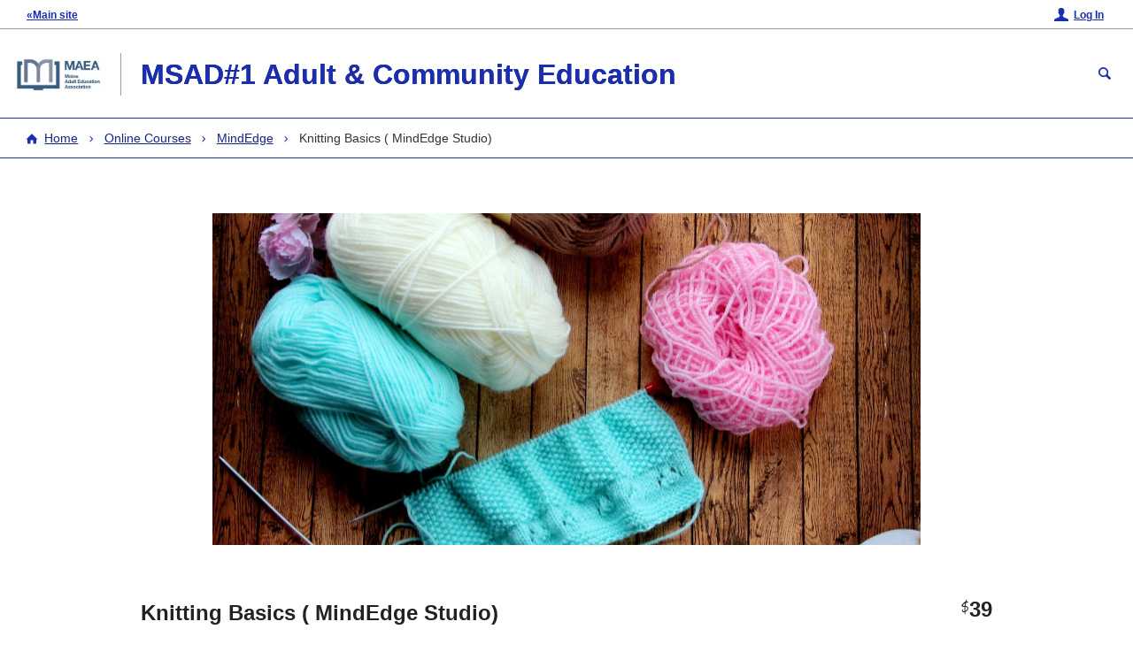

--- FILE ---
content_type: text/html; charset=utf-8
request_url: https://msad1.coursestorm.com/course/knitting-basics-mind-edge-studio?page=2
body_size: 15519
content:
				<!doctype html>
<!--[if lt IE 7]> <html class="no-js lt-ie9 lt-ie8 lt-ie7" lang="en"> <![endif]-->
<!--[if IE 7]>    <html class="no-js lt-ie9 lt-ie8" lang="en"> <![endif]-->
<!--[if IE 8]>    <html class="no-js lt-ie9" lang="en"> <![endif]-->
<!--[if IE 9]>    <html class="no-js ie9" lang="en"> <![endif]-->
<!--[if gt IE 9]><!--> <html class="no-js" lang="en"> <!--<![endif]-->
	<head>
	<meta charset="utf-8">
	<meta http-equiv="X-UA-Compatible" content="IE=edge,chrome=1"> 
			<meta http-equiv="x-dns-prefetch-control" content="off">
					<link rel="dns-prefetch" href="//d9j5qtehtodpj.cloudfront.net">
				
	
	<link rel="shortcut icon" href="/images/favicons/msad1.ico" />
	<title>Knitting Basics ( MindEdge Studio) | MSAD#1 Adult & Community Education</title>
	<meta name="viewport" content="width=device-width, initial-scale=1.0, maximum-scale=1.0, user-scalable=no">
			<meta property="og:title" content="Knitting Basics ( MindEdge Studio) | MSAD#1 Adult &amp; Community Education" />
				<meta property="og:description" content=" Knitting is a versatile skill and a rewarding activity, and there is very little that is more satisfying than creating something with your own hands. But getting started without instruction can be discouraging. This course covers the basics of..." />
				<meta property="og:image" content="https://s3.amazonaws.com/coursestorm/live/media/48c53a0dbb6211ec9deb1213a1ac968b" />
				<meta property="og:image:width" content="1280" />
				<meta property="og:image:height" content="1155" />
				<meta property="twitter:card" content="summary_large_image" />
			<!-- Proudly using SVG pictograms from Entypo by Daniel Bruce -- www.entypo.com -->
	
	<script src="https://d9j5qtehtodpj.cloudfront.net/js/protoslim.js?version=212296"></script>
	<script src="https://d9j5qtehtodpj.cloudfront.net/js/jquery-3.7.1.min.js?version=212296"></script>
	<script src="https://d9j5qtehtodpj.cloudfront.net/js/jquery-migrate-3.5.2.min.js?version=212296"></script>
	<script src="https://d9j5qtehtodpj.cloudfront.net/js/jquery_plugins/jquery.modernDetection.js?version=212296"></script>
	<script src="https://d9j5qtehtodpj.cloudfront.net/js/LAB.min.js?version=212296"></script>
	<script src="https://d9j5qtehtodpj.cloudfront.net/js/RSC/ElementManager.js?version=212296"></script>
	<script src="https://d9j5qtehtodpj.cloudfront.net/js/RSC/Include.js?version=212296"></script>
	<script src="https://d9j5qtehtodpj.cloudfront.net/js/RSC/CDN.js?version=212296"></script>
	
			
		
					<!-- Google Tag Manager -->
<script>
var rscElementGoogleTagManagerTrackerId = 'GTM-5PHSR2L';

(function(w,d,s,l,i){w[l]=w[l]||[];w[l].push({'gtm.start':
new Date().getTime(),event:'gtm.js'});var f=d.getElementsByTagName(s)[0],
j=d.createElement(s),dl=l!='dataLayer'?'&l='+l:'';j.async=true;j.src=
'https://www.googletagmanager.com/gtm.js?id='+i+dl;f.parentNode.insertBefore(j,f);
})(window,document,'script','dataLayer',rscElementGoogleTagManagerTrackerId);</script>

<!-- End Google Tag Manager -->
				
	<script>
		RSC_Include.addBasePath('//d9j5qtehtodpj.cloudfront.net', 'cdn:').addQueryParams({
			'version': '212296'
		});
		
		RSC_CDN.setHostName('d9j5qtehtodpj.cloudfront.net').setVersion('212296');
	</script>
	
	
	
	
	
	
	

	<script src="https://d9j5qtehtodpj.cloudfront.net/js/modernizr-2.8.3.min.js?version=212296" type="text/javascript" charset="utf-8"></script>
	
	<link rel="stylesheet" href="https://d9j5qtehtodpj.cloudfront.net/css/jquery-ui-1.11.4.min.css?version=212296" type="text/css" media="screen" charset="utf-8">
	<link rel="stylesheet" href="https://d9j5qtehtodpj.cloudfront.net/css/jquery-ui-1.11.4.icons.css?version=212296" type="text/css" media="screen" charset="utf-8">
	
	<link rel="stylesheet" href="https://d9j5qtehtodpj.cloudfront.net/css/admin/msad1/base.css?dateMod=1719926991&version=212296" type="text/css" media="screen, print" charset="utf-8">

		<link rel="stylesheet" href="https://d9j5qtehtodpj.cloudfront.net/css/catalog/msad1/theme.css?dateMod=1719926991&version=212296" type="text/css" media="screen, print" charset="utf-8">
	<link rel="stylesheet" href="https://d9j5qtehtodpj.cloudfront.net/css/catalog/msad1/overlay.css?dateMod=1719926991&version=212296" type="text/css" media="screen, print" charset="utf-8">

	<script type="text/javascript" charset="utf-8">RSC_Include.queueInlineCode("\n\t\t\twindow.dataLayer = window.dataLayer || [];\n\t\t\twindow.dataLayer.push({\n\t\t\t\t'demoMode': false\n\t\t\t});\n\t\t").queueScript('https://d9j5qtehtodpj.cloudfront.net/js/jquery-ui-1.14.1.min.js?version=212296').queueScript('https://d9j5qtehtodpj.cloudfront.net/js/jquery_plugins/jquery.runFunc.js?version=212296').queueScript('https://d9j5qtehtodpj.cloudfront.net/js/jquery_plugins/jquery.doneAnimating.js?version=212296').queueScript('https://d9j5qtehtodpj.cloudfront.net/js/base.js?version=212296').queueScript('https://d9j5qtehtodpj.cloudfront.net/js/catalog/base.js?version=212296').queueScript('https://d9j5qtehtodpj.cloudfront.net/js/catalog/elements.js?version=212296').queueScript('https://d9j5qtehtodpj.cloudfront.net/js/catalog/ViewCourseController.js?version=212296').queueScript('https://d9j5qtehtodpj.cloudfront.net/js/catalog/ConnectedSitePopoverController.js?version=212296').queueInlineCode("\n\t\tcatalogController = new CourseStorm_Catalog_ViewCourseController();\n\t\tconnectedSitePopoverController = new CourseStorm_Catalog_ConnectedSitePopoverController();\n\t").queueScript('https://d9j5qtehtodpj.cloudfront.net/js/RSC/Button.js').queueInlineCode("\n\t\t$(document).ready(function () {\n\t\t\tvar rscButton = new RSC_Button('element-69765fe7c1525', {\"activeText\":\"Logging in...\"});\n\t\t});\n\t").queueScript('cdn:/js/jquery_plugins/jquery.form.js').queueScript('cdn:/js/RSC/Form.js').queueInlineCode("\n\t$(document).ready(function () {\n\t\tvar rscForm = new RSC_Form('element-69765fe7c13c1', {\"ajax\":true,\"onSuccess\":\"successfulPopoverLogIn\",\"onError\":\"failedPopoverLogIn\",\"autoFocusFirstInput\":true,\"alertExtraErrors\":false,\"inputErrorPosition\":\"bottom\"});\n\t\t\t});\n");</script>	
</head>

	
	

	

	<body>
					<!-- Google Tag Manager (noscript) -->
<noscript><iframe src="https://www.googletagmanager.com/ns.html?id=GTM-5PHSR2L"
height="0" width="0" style="display:none;visibility:hidden"></iframe></noscript>
<!-- End Google Tag Manager (noscript) -->
		
				
		<div id="catalog" class="internal stand-alone ">
			<div class="unsupported-browser-container">
				<div class="notice">
					<p class="message">Your browser is not optimized for viewing this website.</p>
					<p class="more-info"><a href="/unsupportedBrowser" title="Visit for more information">More information &raquo;</a></p>
				</div>
			</div>
						<div class="account-navigation-container">
				<div class="account-navigation">
											<div class="outside-site-link">
							<a href="http://msad1.maineadulted.org" title="Main site">&laquo;Main site</a>
						</div>
					
					

											<div class="log-in-info">
							
															<button id="log-in-link" data-trigger-popover="log-in-popover" class="account link">Log In</button>&nbsp;
													</div>
									</div>
			</div>
			<div class="header-container">
				<header>
					<a href="/" title="MSAD#1 Adult &amp; Community Education" class="home">
						<div class="branding">
							<div class="logo-container">
																	<div class="site-logo"></div>
															</div>

							<h1>MSAD#1 Adult &amp; Community Education</h1>
						</div>
					</a>
				</header>
			</div>

			<div class="content-container">
				<div class="content">
					<div class="header-bar">
						<div class="header-bar-inner">
																<nav>
		<ul class="breadcrumbs" aria-label="Breadcrumb Navigation">
						<li class="home"><a href="/">Home</a></li>
						<li class="category parent-category"><a href="/category/online-courses">Online Courses</a></li>
						<li class="category subcategory"><a href="/category/mind-edge">MindEdge</a></li>
						<li class="current-page">Knitting Basics ( MindEdge Studio)</li>
					</ul>		
	</nav>

													</div>
					</div>
					<div class="content-inner">

							
	<form action="/searchLog" method="get" class="search">
	<input type="search" name="search" aria-label="Search Classes" placeholder="Search all classes..." value="" />
	<div class="sub-detail">
								
			</div>
	<div id="search-button-container">
		<button id="search-button" type="submit">Search</button>
	</div>
</form>


	<main>
	<div id="course-detail" data-image-orientation="landscape" class="multiple-sessions">
		
															<div class="course-image"><img src="https://d9j5qtehtodpj.cloudfront.net/thumbnail/?image=48c53a0dbb6211ec9deb1213a1ac968b&amp;maxWidth=800&amp;fittedCrop=0&amp;version=212296"   alt="" title="Original source: https://storage.needpix.com/rsynced_images/knitting-4228338_1280.jpg"   id="element-69765fe7a3a6f" /></div>
		
		<div class="course-title">
			<h2>Knitting Basics ( MindEdge Studio) </h2>

							<p class="instructor">
					with
					<span class="instructor-name">MindEdge Instructor</span>
									</p>
								</div>

					<p class="course-fee">
										<span class="price">
		<span class="currency">$</span><span class="dollars">39</span><span class="cents hidden">00</span>
	</span>
	
							</p>
		
		<div class="course-registration registration">
			
					</div>

		<div class="description">
			<p>Knitting is a versatile skill and a rewarding activity, and there is very little that is more satisfying than creating something with your own hands. But getting started without instruction can be discouraging. This course covers the basics of knitting, teaching you how to choose your materials, read knitting patterns, and create several different simple projects. Through a series of videos, an expert knitter will walk you through the basic stitches that are the building blocks for even the most complicated patterns, and you will soon be on your way to knitting with confidence.</p>
<p>This is an online class and can be started at any time.</p>
<p>Click this <a href="https://catalog.mindedge.com/sad1adulted/courses/2034/mindedge-studio-knitting-basics">link</a> to get more information.</p>

			
					</div>

		<div class="schedule ">
			<ul class="sessions">
				
					<li class="">
							<div class="no-date" aria-hidden="true">
					<div class="calendar-graphic no-text">
						<div class="month">&nbsp;</div>
						<div class="date">&nbsp;</div>
					</div>
				</div>
			
			<div class="session-info">
				<div class="date-span">
											<span class="session-title">
							<span class="session-name">Session 1</span>													</span><br />
					
					
					
														</div>

				
							</div>

							<div class="registration session-registration ">
						
	<div class="registration-status">
					Online registration unavailable
			</div>

				</div>
					</li>
	
	</ul>
		</div>

			</div>

			<div class="course-location online multiple-sessions">
			<div class="location-info">
				<h3>Online Class</h3>
									<p class="phone"> For more info, call us at (207) 764-4776</p>
							</div>
			<img src="/images/graphics/online-course-icon.png" alt="" width="182" height="169" />
		</div>
	
	
	</main>

	
	
	


					</div>
				</div>
			</div>

			<div class="footer-container">
				<footer>
					<p class="contact-info">
						<span id="site-phone">(207) 764-4776</span> <span class="site-contact-info-divider">&bull;</span>													<span id="site-address">
															Presque Isle High School 79 Blake St Suite 2, 79 Blake Street, Suite 2, Presque Isle, ME 04769 <span class="site-address-directions">(<a href="http://maps.google.com/maps?t=m&amp;z=12&amp;daddr=Presque%20Isle%20High%20School%2079%20Blake%20St%20Suite%202%2C%2079%20Blake%20Street%2C%20Suite%202%2C%20Presque%20Isle%2C%20ME%2004769" title="Get directions" id="element-69765fe7c0fe6" onclick="triggerEvent(&#039;Clicked Address in Footer&#039;);" class=""  >get directions</a>)</span>														</span>
							<span class="site-contact-info-divider">
								&bull;
							</span>
																			<span id="site-email">
								<a href="mailto:adulted@sad1.org" >adulted@sad1.org</a>
							</span>
							<span class="site-contact-info-divider">&bull;</span>
												<span id="site-copyright">
							&copy; 2026
						</span>
					</p>

					<div class="coursestorm-credit">
						Powered by <a href="http://www.coursestorm.com/?utm_source=product&utm_medium=referral&utm_campaign=in%20product%20referral">CourseStorm</a>
					</div>
				</footer>

									<div id="staff-log-in-container">
						<a href="#/admin/logIn">Staff Log In</a>
					</div>
							</div>
												<!-- Google tag (gtag.js) -->
<script async src="https://www.googletagmanager.com/gtag/js?id=UA-6854266-49"></script>
<script>
    
    window.dataLayer = window.dataLayer || [];
    function gtag(){dataLayer.push(arguments);}
    gtag('js', new Date());
    
    
            gtag('config', 'UA-6854266-49');
        </script>
				
									<!-- Google tag (gtag.js) -->
<script async src="https://www.googletagmanager.com/gtag/js?id=UA-28254136-6"></script>
<script>
    
    window.dataLayer = window.dataLayer || [];
    function gtag(){dataLayer.push(arguments);}
    gtag('js', new Date());
    
    
            gtag('config', 'UA-28254136-6');
                gtag('config', 'G-TTWNZXP9VV');
    </script>
							
						<div id="log-in-popover" class="popover" data-popover="true">
	<form id="element-69765fe7c13c1" action="/account/logIn" method="post" autocomplete="off" accept-charset="utf-8" enctype="multipart/form-data"  >
	
		<label for="email-input">Email</label><br />
			<input type="text" name="email" id="email-input"       />

<br />
		
		<label for="password-input">Password</label><br />
			<input type="password" name="password" id="password-input"       />

<br />
		<a id="forgot-password-link" href="#/account/forgotPassword" data-overlay="true">Forgot password?</a>
		
		<button id="element-69765fe7c1525"  value=""  type="submit" >Log In</button>



	
	

	
</form>






	
	<a id="staff-log-in-header" href="#/admin/logIn" data-overlay="true">Staff Log In</a>
</div>
		</div>
			</body>

</html>

<script type="application/ld+json">
{
	"@context": "http://schema.org",
	"@graph": [
					{
				"@type": "Course",
				"name": "Knitting Basics ( MindEdge Studio)",
				"description": "&lt;p&gt;Knitting is a versatile skill and a rewarding activity, and there is very little that is more satisfying than creating something with your own hands. But getting started without instruction can be discouraging. This course covers the basics of knitting, teaching you how to choose your materials, read knitting patterns, and create several different simple projects. Through a series of videos, an expert knitter will walk you through the basic stitches that are the building blocks for even the most complicated patterns, and you will soon be on your way to knitting with confidence.&lt;/p&gt;
&lt;p&gt;This is an online class and can be started at any time.&lt;/p&gt;
&lt;p&gt;Click this&amp;nbsp;&lt;a href=&quot;https://catalog.mindedge.com/sad1adulted/courses/2034/mindedge-studio-knitting-basics&quot;&gt;link&lt;/a&gt; to get more information.&lt;/p&gt;",
				"provider": {
					"@type": "Organization",
											"sameAs": "http://msad1.maineadulted.org",
																"logo": "https://d9j5qtehtodpj.cloudfront.net/media/601b960c8c4711ed82270abe1bf0445f/MAEA_logo_stacked_mono_blue_print.jpg?version=212296",
										"name": "MSAD#1 Adult &amp; Community Education"
				}
			}
													]
}
</script>


--- FILE ---
content_type: text/css;charset=UTF-8
request_url: https://d9j5qtehtodpj.cloudfront.net/css/catalog/msad1/theme.css?dateMod=1719926991&version=212296
body_size: 104016
content:
a{color:#1c2eb0}a:active{color:#0e1758}article,aside,details,figcaption,figure,footer,header,hgroup,nav,section{display:block}audio,canvas,video{display:inline-block;*display:inline;*zoom:1}audio:not([controls]){display:none}[hidden]{display:none}html{font-size:100%;-webkit-text-size-adjust:100%;-ms-text-size-adjust:100%}html,button,input,select,textarea{font-family:Helvetica, Arial, sans-serif;color:#222}body{margin:0;font-size:1em;line-height:1.5}::-moz-selection{background:#444;color:#fff;text-shadow:none}::selection{background:#444;color:#fff;text-shadow:none}a:focus{outline:thin dotted}a:hover,a:active{outline:none;text-decoration:underline}abbr[title]{border-bottom:1px dotted}b,strong{font-weight:bold}blockquote{margin:1em 40px}dfn{font-style:italic}hr{display:block;height:1px;border:0;border-top:1px solid #ccc;margin:1em 0;padding:0}ins{background:#ff9;color:#000;text-decoration:none}mark{background:#ff0;color:#000;font-style:italic;font-weight:bold}pre,code,kbd,samp{font-family:monospace, serif;_font-family:'courier new', monospace;font-size:1em}pre{white-space:pre;white-space:pre-wrap;word-wrap:break-word}q{quotes:none}q:before,q:after{content:"";content:none}small{font-size:85%}sub,sup{font-size:75%;line-height:0;position:relative;vertical-align:baseline}sup{top:-0.5em}sub{bottom:-0.25em}ul,ol{margin:1em 0;padding:0 0 0 40px}dd{margin:0 0 0 40px}nav ul,nav ol{list-style:none;list-style-image:none;margin:0;padding:0}img{border:0;-ms-interpolation-mode:bicubic;vertical-align:middle}svg:not(:root){overflow:hidden}figure{margin:0}form{margin:0}fieldset{border:0;margin:0;padding:0}input:-moz-placeholder{color:#aaa}label{cursor:pointer}legend{border:0;*margin-left:-7px;padding:0;white-space:normal}button,input,select,textarea{font-size:100%;margin:0;vertical-align:baseline;*vertical-align:middle}button,input{line-height:normal}button,input[type="button"],input[type="reset"],input[type="submit"]{cursor:pointer;-webkit-appearance:button;*overflow:visible}button[disabled],input[disabled]{cursor:default}input[type="checkbox"],input[type="radio"]{box-sizing:border-box;padding:0;*width:13px;*height:13px}input[type="search"]{-webkit-appearance:textfield;-moz-box-sizing:content-box;-webkit-box-sizing:content-box;box-sizing:content-box}input[type="search"]::-webkit-search-decoration,input[type="search"]::-webkit-search-cancel-button{-webkit-appearance:none}button::-moz-focus-inner,input::-moz-focus-inner{border:0;padding:0}textarea{overflow:auto;vertical-align:top;resize:vertical}input:invalid,textarea:invalid{background-color:#f0dddd}table{border-collapse:collapse;border-spacing:0}td{vertical-align:top}.chromeframe{margin:0.2em 0;background:#ccc;color:black;padding:0.2em 0}.ir{display:block;border:0;text-indent:-999em;overflow:hidden;background-color:transparent;background-repeat:no-repeat;text-align:left;direction:ltr;*line-height:0}.ir br{display:none}.hidden{display:none !important;visibility:hidden}.visuallyhidden{border:0;clip:rect(0 0 0 0);height:1px;margin:-1px;overflow:hidden;padding:0;position:absolute;width:1px}.visuallyhidden.focusable:active,.visuallyhidden.focusable:focus{clip:auto;height:auto;margin:0;overflow:visible;position:static;width:auto}.invisible{visibility:hidden}.clearfix:before,.clearfix:after{content:"";display:table}.clearfix:after{clear:both}.clearfix{*zoom:1}@media print{*{background:transparent !important;color:black !important;box-shadow:none !important;text-shadow:none !important;filter:none !important;-ms-filter:none !important}a,a:visited{text-decoration:underline}pre,blockquote{border:1px solid #999;page-break-inside:avoid}thead{display:table-header-group}tr,img{page-break-inside:avoid}img{max-width:100% !important}@page{margin:0.5cm}p,h2,h3{orphans:3;widows:3}h2,h3{page-break-after:avoid}}html{height:100%}body{margin:0;height:100%;-webkit-font-smoothing:antialiased;-moz-osx-font-smoothing:grayscale}#catalog.error{background:#1c2eb0;padding-top:75px}#catalog.error .notice-container{position:relative;margin:0 auto;width:536px;padding:2em;color:#fff;border-radius:7px;background:rgba(0,0,0,0.5);background:rgba(0,0,0,0.5)}.lt-ie9 #catalog.error .notice-container{padding-top:2em}#catalog.error .notice-container h1{margin:0;font-size:2.25em}#catalog.error .notice-container h1 span{font-weight:lighter}#catalog.error .notice-container h2{font-size:1.5em;margin:0}#catalog.error .notice-container p{font-size:0.875em}#catalog.error .notice-container p.thanks{text-align:center;font-size:1.2em;font-family:Georgia, "Times New Roman", Times, serif;font-style:italic}#catalog.error .notice-container .top-row,#catalog.error .notice-container .bottom-row{margin:0 auto}#catalog.error .notice-container .top-row::after,#catalog.error .notice-container .bottom-row::after{clear:both;content:"";display:table}#catalog.error .notice-container .top-row div,#catalog.error .notice-container .bottom-row div{float:left;margin:1em 1em 0}#catalog.error .notice-container .top-row img,#catalog.error .notice-container .bottom-row img{margin-right:0.5em}#catalog.error .notice-container .top-row a.text,#catalog.error .notice-container .bottom-row a.text{color:#fff;text-decoration:underline}#catalog.error .notice-container .top-row{width:395px}#catalog.error .notice-container .bottom-row{width:272px}#catalog.error .notice-container-btm{margin:0 auto;top:75px;width:620px;height:47px;background:url(/images/browser-notice/browser-error-shadow.png) top left no-repeat}.lt-ie9 #catalog.error .notice-container-btm{display:none}#catalog .account-navigation-container{border-bottom:1px solid #9c9c9c}#catalog .account-navigation-container .account-navigation{align-items:center;box-sizing:border-box;display:flex;height:100%;justify-content:space-between;margin:0 auto;padding-left:30px;padding-right:30px;position:relative}#catalog .account-navigation-container .account-navigation::after{clear:both;content:"";display:table}#catalog .account-navigation-container .account-navigation .outside-site-link{float:left;padding:0.4em 0 0.5em;flex:0 0 auto;font-size:.75em;font-weight:bold;margin-top:3px}#catalog .account-navigation-container .account-navigation .outside-site-link a{color:#fff;text-decoration:none}#catalog .account-navigation-container .account-navigation .outside-site-link a:hover,#catalog .account-navigation-container .account-navigation .outside-site-link a:focus{text-decoration:underline}#catalog .account-navigation-container .account-navigation #current-catalog-info{color:#fff;font-size:14px;left:50%;margin-top:-1px;position:absolute;transform:translateX(-50%)}#catalog .account-navigation-container .account-navigation #current-catalog-info:before{content:"\01F680"}#catalog .account-navigation-container .account-navigation #current-catalog-info a{color:#fff}#catalog .account-navigation-container .account-navigation #current-catalog-info .desktop{display:none}@media (min-width: 1024px){#catalog .account-navigation-container .account-navigation #current-catalog-info .desktop{display:inline}}#catalog .account-navigation-container .account-navigation #current-catalog-info .mobile{display:inline}@media (min-width: 1024px){#catalog .account-navigation-container .account-navigation #current-catalog-info .mobile{display:none}}#catalog .account-navigation-container .account-navigation .log-in-info{align-self:normal;z-index:10;float:right;padding:0.7em 0 0.5em;font-family:Helvetica, Arial, sans-serif;font-size:0.75em;margin-left:auto}#catalog .account-navigation-container .account-navigation .log-in-info button.link{font-weight:bold}#catalog .account-navigation-container .account-navigation .log-in-info button.link:hover{text-decoration:underline !important}#catalog .account-navigation-container .account-navigation .log-in-info img{margin-top:-0.3em}#catalog .account-navigation-container .account-navigation .log-in-info .account:before{content:"";background-image:url("//d9j5qtehtodpj.cloudfront.net/svg/person/FFFFFF.svg?version=212296");background-size:16px;background-repeat:no-repeat;display:inline-block;height:16px;width:16px;margin:0px 6px -4px 0}#catalog .account-navigation-container .account-navigation .log-in-info .cart:before{content:"";background-image:url("//d9j5qtehtodpj.cloudfront.net/svg/shopping-cart/FFFFFF.svg?version=212296");background-size:16px;background-repeat:no-repeat;display:inline-block;height:16px;width:16px;margin:0px 6px -3px 0}#catalog .account-navigation-container .account-navigation .log-in-info .cart #cart-text{display:none}@media (min-width: 642px){#catalog .account-navigation-container .account-navigation .log-in-info .cart #cart-text{display:inline}}#catalog .account-navigation-container .account-navigation .log-in-info a{font-weight:bold}#catalog .account-navigation-container .account-navigation .log-in-info a:hover,#catalog .account-navigation-container .account-navigation .log-in-info a:active{text-decoration:underline}#catalog .account-navigation-container .account-navigation .log-in-info a:active{color:#fff;opacity:0.5}.lt-ie9 #catalog .account-navigation-container .account-navigation .log-in-info a{color:#fff}#catalog{font-family:Myriad, Helvetica, Arial, sans-serif}#catalog .sample-data-tag{display:inline-block;text-align:center;font-size:0.55em;vertical-align:top;margin-top:0.5em;margin-left:0.5em;border-radius:20px;padding:0.10em 0.55em;border:1px solid #006d2c;color:#006d2c}#catalog a{cursor:pointer}#catalog .calendar-graphic .month{background-color:#a7241d;background:-webkit-linear-gradient(#e75a57, #a7241d);background:linear-gradient(#e75a57, #a7241d);border-top-left-radius:6px;border-top-right-radius:6px;color:#fff;text-align:center}#catalog .calendar-graphic .date{border-top:1px solid #e8e8e8;border-bottom-left-radius:6px;border-bottom-right-radius:6px;background:#e8e8e8;background:-webkit-linear-gradient(#c8c8c8, #e8e8e8 10%, #e8e8e8);background:linear-gradient(#c8c8c8, #e8e8e8 10%, #e8e8e8);color:#000;text-align:center;text-shadow:rgba(255,255,255,0.8) 0 2px 0;box-shadow:rgba(255,255,255,0.75) 0 1px 3px inset}#catalog .calendar-graphic.no-text .date{background:-webkit-linear-gradient(-270deg, transparent 24%, rgba(0,0,0,0.1) 25%, rgba(0,0,0,0.1) 26%, transparent 27%, transparent 74%, rgba(0,0,0,0.1) 75%, rgba(0,0,0,0.1) 76%, transparent 77%, transparent),-webkit-linear-gradient(-360deg, transparent 24%, rgba(0,0,0,0.1) 25%, rgba(0,0,0,0.1) 26%, transparent 27%, transparent 74%, rgba(0,0,0,0.1) 75%, rgba(0,0,0,0.1) 76%, transparent 77%, transparent),-webkit-linear-gradient(#c8c8c8, #e8e8e8 10%, #e8e8e8);background:linear-gradient(0deg, transparent 24%, rgba(0,0,0,0.1) 25%, rgba(0,0,0,0.1) 26%, transparent 27%, transparent 74%, rgba(0,0,0,0.1) 75%, rgba(0,0,0,0.1) 76%, transparent 77%, transparent),linear-gradient(90deg, transparent 24%, rgba(0,0,0,0.1) 25%, rgba(0,0,0,0.1) 26%, transparent 27%, transparent 74%, rgba(0,0,0,0.1) 75%, rgba(0,0,0,0.1) 76%, transparent 77%, transparent),linear-gradient(#c8c8c8, #e8e8e8 10%, #e8e8e8);background-size:15px 15px,15px 15px,auto auto}.lt-ie9 #catalog .calendar-graphic.no-text{display:none}#catalog .unsupported-browser-container{display:none;position:relative;overflow:hidden;z-index:50;height:30px;font-family:Georgia, "Times New Roman", Times, serif;font-style:italic;font-size:0.75em;color:#876300;background:#dba40f url("//d9j5qtehtodpj.cloudfront.net/images/graphics/browser-notice_bg.gif?version=212296") top left repeat-x;box-shadow:rgba(0,0,0,0.5) 0 3px 5px 0}#catalog .unsupported-browser-container::after{clear:both;content:"";display:table}#catalog .unsupported-browser-container .notice{position:relative;width:100%;max-width:1024px;margin:0 auto;height:30px}#catalog .unsupported-browser-container .notice p{margin:0;padding-top:0.25em}#catalog .unsupported-browser-container .message{position:absolute;top:15%;left:25%;padding-left:30px;height:20px;text-align:center;text-shadow:rgba(255,255,255,0.7) 1px 1px 1px;background:url("//d9j5qtehtodpj.cloudfront.net/images/icons/notice-message_bg.gif?version=212296") 0 50% no-repeat}#catalog .unsupported-browser-container .more-info{position:absolute;right:0;top:15%}#catalog .unsupported-browser-container .more-info a{color:#fff}.lt-ie9 #catalog .unsupported-browser-container{display:block}#catalog #category-list{width:100%;margin:0;padding:0;margin-bottom:2.5em}#catalog #category-list::after{clear:both;content:"";display:table}#catalog #category-list>li{padding:1em;list-style:none;box-sizing:border-box;float:left;padding-left:0}#catalog #category-list>li:not(:nth-of-type(3n)){clear:none;width:calc((100% / 3) + .33333em);padding-right:1em}#catalog #category-list>li:nth-of-type(3n){clear:right;padding-right:0;width:calc((100% / 3) - (2 * .33333em))}#catalog #category-list>li:nth-of-type(3n+1){clear:left}#catalog #category-list>li h3{font-weight:bold;margin:1em 1.5em 0 0}#catalog #category-list>li h3 a:after{content:"  \00BB"}#catalog #category-list>li h3 a:active,#catalog #category-list>li h3 a:visited{color:#1c2eb0}#catalog #category-list>li h3 a:link,#catalog #category-list>li h3 a:visited{padding-bottom:0.5em;text-decoration:none}#catalog #category-list>li h3 a:hover,#catalog #category-list>li h3 a:active{padding-bottom:0.5em;text-decoration:underline}#catalog #category-list>li a:visited{color:#7279a6}#catalog #category-list>li ul.subcategories{margin:0.5em 0 0 2em;padding:0;font-size:0.8em}#catalog #category-list>li ul.subcategories li{list-style:circle}#catalog #category-list>li ul.subcategories li a{color:#1c2eb0}#catalog #category-list>li ul.subcategories li a:hover,#catalog #category-list>li ul.subcategories li a:focus{color:#121d6e}#catalog a.mini,#catalog .link.mini{font-size:0.923076923em}#catalog .button{display:inline-block;padding:0.425em 1em 0.375em 1em;font-weight:bold;border-radius:14px;box-shadow:rgba(255,255,255,0.5) 0 1px 0 inset;cursor:pointer;text-decoration:none;line-height:1.2em;-webkit-user-select:none;-moz-user-select:none;-ms-user-select:none;user-select:none}#catalog .button:active,#catalog .button:hover{text-decoration:none}#catalog button.mini,#catalog .button.mini{float:none;padding:0.5em 1em;border-radius:14px;color:#585858;font-size:0.8em;background:-webkit-linear-gradient(#f6f6f6, #e6e6e5);background:linear-gradient(#f6f6f6, #e6e6e5);text-shadow:none;border:1px solid #686868}#catalog button,#catalog .button{font-size:1em;margin:0 auto;padding:0.451978022em 0.96969697em 0.361582418em;border-radius:15px;box-shadow:#fff 0 1px 0,rgba(255,255,255,0.5) 0 1px 1px inset;font-family:Helvetica, Arial, sans-serif;font-weight:bold;color:#eee;text-shadow:rgba(0,0,0,0.5) 0 -1px 0;background:#1c2eb0;background:-webkit-linear-gradient(#4f61e3, #1a2ba3);background:linear-gradient(#4f61e3, #1a2ba3);border:1px solid #14207b}.lt-ie9 #catalog button,.lt-ie9 #catalog .button{background:#1c2eb0}#catalog button:disabled:active,#catalog .button:disabled:active{background:-webkit-linear-gradient(#394de0, #1a2ba3);background:linear-gradient(#394de0, #1a2ba3)}.webkit #catalog button,.webkit #catalog .button{padding:0.361582418em 0.96969697em}#catalog button:active:not(.mini),#catalog .button:active:not(.mini){background:#1b2dac;border:1px solid #070c2c;box-shadow:rgba(255,255,255,0.9) 0 0 2px,#000 0 0 8px 0 inset}#catalog button:active.mini,#catalog .button:active.mini{background:#DEDEDE;box-shadow:rgba(255,255,255,0.75) 0 0 2px,#000 0 0 4px 0 inset}#catalog button:disabled,#catalog button[disabled],#catalog button.disabled,#catalog .button:disabled,#catalog .button[disabled],#catalog .button.disabled{opacity:0.7}.lt-ie9 #catalog button:disabled,.lt-ie9 #catalog button[disabled],.lt-ie9 #catalog button.disabled,.lt-ie9 #catalog .button:disabled,.lt-ie9 #catalog .button[disabled],.lt-ie9 #catalog .button.disabled{color:#000}#catalog button:disabled:active,#catalog button[disabled]:active,#catalog button.disabled:active,#catalog .button:disabled:active,#catalog .button[disabled]:active,#catalog .button.disabled:active{box-shadow:rgba(255,255,255,0.15) 0 2px 1px,rgba(255,255,255,0.25) 0 1px 1px inset}#catalog button:not([data-state="active"]).forward::after,#catalog .button:not([data-state="active"]).forward::after{content:'';background:transparent url("//d9j5qtehtodpj.cloudfront.net/svg/right-arrow/FFFFFF.svg?version=212296") no-repeat center center;background-size:0.6em auto;display:inline-block;width:1.5em;margin-right:-1em;height:0.85em}#catalog button:not([data-state="active"]).back::before,#catalog .button:not([data-state="active"]).back::before{content:'';background:transparent url("//d9j5qtehtodpj.cloudfront.net/svg/left-arrow/FFFFFF.svg?version=212296") no-repeat center center;background-size:0.6em auto;display:inline-block;margin-left:-1.75em;width:1.75em;height:0.85em}#catalog button.forward,#catalog .button.forward{padding-right:1.5rem}#catalog button.back,#catalog .button.back{padding-left:1.5rem}#catalog button.forward:active,#catalog button.back:active,#catalog .button.forward:active,#catalog .button.back:active{background:#1b2dac;background:#1b2dac;border:1px solid #070c2c}#catalog button.link,#catalog button.link:active,#catalog button.link:disabled,#catalog button.link:visited,#catalog button.mini.link,#catalog button.mini.link:active,#catalog button.mini.link:disabled,#catalog button.mini.link:visited{color:#1c2eb0 !important}#catalog button.link,#catalog button.link:active,#catalog button.link:disabled,#catalog button.mini.link,#catalog button.mini.link:active,#catalog button.mini.link:disabled{float:none;padding:0;font-weight:normal;text-decoration:underline !important;background:none;background-image:none;border:none;border-radius:0px;text-shadow:rgba(255,255,255,0) 0 0 0;box-shadow:rgba(255,255,255,0) 0 0 0}.lt-ie9 #catalog button.link,.lt-ie9 #catalog button.mini.link{float:none !important;border:none !important;padding:0 !important;text-decoration:underline !important;background:none !important;font-weight:normal !important;color:#1c2eb0 !important}#catalog button.link:active,#catalog button.mini.link:active{box-shadow:rgba(255,255,255,0) 0 0 0}#catalog button.link:disabled,#catalog button.mini.link:disabled{opacity:1}#catalog .branding{float:left;padding:0.5em 0;position:relative}#catalog .branding::after{clear:both;content:"";display:table}#catalog .logo-container{background:url("https://d9j5qtehtodpj.cloudfront.net/media/601b960c8c4711ed82270abe1bf0445f/MAEA_logo_stacked_mono_blue_print.jpg?version=212296") no-repeat center center transparent;margin:0 1em;padding-bottom:0;width:100px;height:100%;vertical-align:middle;display:inline-block}.svg #catalog .logo-container{background-size:contain}#catalog .logo-container .site-logo{height:80px}.lt-ie9 #catalog .intro-text{margin-top:35px}.lt-ie9 #catalog .intro-text h2{margin:-0.5em 0 0 0.3em;line-height:1em}.lt-ie9 #catalog .internal .content-container .content .content-inner .course-detail .registration button{padding-left:1em}#catalog .footer-container{clear:both;width:100%;margin:0 auto 0 auto;font-size:0.75em}#catalog .footer-container footer{color:#676767;box-sizing:border-box;margin:0;padding:3em 0;text-align:center}#catalog .footer-container footer::after{clear:both;content:"";display:table}#catalog .footer-container footer .contact-info,#catalog .footer-container footer .coursestorm-credit{line-height:2}#catalog .footer-container footer .contact-info{margin:0;padding:0 30px;box-sizing:border-box}#catalog .footer-container footer .coursestorm-credit{box-sizing:border-box;color:#4A4A4A;padding:0 30px}#catalog .footer-container footer .coursestorm-credit a{color:#646464}#catalog .footer-container #staff-log-in-container{text-align:center;background:#595959;padding:1.5em 0 1.5em 0}#catalog .footer-container #staff-log-in-container a{color:#fff}#catalog span.highlight{color:#000;background:#ffff4b;font-weight:bold}#catalog table td{vertical-align:top}#catalog .tab-switcher .tab{border:1px solid blue;background-color:yellow;float:left;width:255px;padding:0 17px 0 18px;margin:0 0 0 0;height:53px}#catalog .tab-items-wrapper{padding-top:12px}#catalog .tabs{height:53px;margin-bottom:38px;border-bottom:2px solid #063048}#catalog .tab.last{background:none}#catalog .tab.tab-selected{width:253px;margin-left:-1px}#catalog form label.error{color:#e04414}#catalog form input.error,#catalog form select.error{border:1px solid #e04414 !important;outline:-webkit-focus-ring-color auto 5px;outline-offset:-2px;outline-style:auto;outline-width:5px;outline-color:#e04414;z-index:1000}#catalog .date-span{font-size:0.923076923em}#catalog .date-span .day,#catalog .date-span .month{font-weight:bold}#catalog .course-image img,#catalog .course-image-container img{border-radius:3px;border:1px solid #898989}#catalog .pagination{position:relative;list-style:none;margin:3.4em 0 0;padding:0;height:22px}#catalog .pagination li{display:inline-block;height:22px;font-size:1.1em}#catalog .pagination li a,#catalog .pagination li strong{padding:0.5em}#catalog .pagination li a:hover,#catalog .pagination li a:focus,#catalog .pagination li strong:hover,#catalog .pagination li strong:focus{color:#121d6e}#catalog .pagination li.pages{text-align:center;width:99%}#catalog .pagination li.pages ul{padding:0;margin:0}#catalog .pagination li.previous-link{position:absolute;left:0}#catalog .pagination li.next-link{position:absolute;right:0}#catalog .pagination .previous-link img,#catalog .pagination .next-link img{margin-top:-4px}#catalog .pagination .previous-link a:hover,#catalog .pagination .next-link a:hover{text-decoration:none}#catalog .pagination .previous-link a:hover span,#catalog .pagination .next-link a:hover span{text-decoration:underline}#catalog header h1{background:-webkit-gradient(linear, left top, left bottom, from(#1c2eb0), to(#070c2c));-webkit-background-clip:text;color:#1c2eb0;text-overflow:ellipsis;overflow:hidden;white-space:nowrap;margin:0;padding:0 0 0 0.7em;vertical-align:middle;display:inline-block;border-left:1px solid #9c9c9c}#catalog header h1 a:link,#catalog header h1 a:visited,#catalog header h1 a:hover,#catalog header h1 a:active{color:#1c2eb0}#catalog.unsubscribe{position:absolute;height:100%;width:100%;background:#f5f5f5;box-sizing:border-box;padding:0 20px}#catalog.unsubscribe #unsubscribe-message{padding:30px;margin:50px auto auto auto;max-width:600px;background:#ffffff;border:1px solid #ccc;border-radius:3px}.svg #catalog.unsubscribe #unsubscribe-message h1{background:url("//d9j5qtehtodpj.cloudfront.net/svg/checkmark/006d2c.svg?version=212296") center left no-repeat;background-size:1em;padding-left:1.5em}#catalog.update-card{position:absolute;height:100%;width:100%;background:#f5f5f5;box-sizing:border-box;padding:0 20px}#catalog.update-card #update-card{padding:30px;margin:50px auto auto auto;max-width:600px;background:#ffffff;border:1px solid #ccc;border-radius:3px}#catalog.update-card #update-card img.primary-icon{display:block;margin:0 auto 1em auto}#catalog.update-card #update-card h1{text-align:center}#catalog.update-card #update-card #update-card-form{width:350px;margin:2em auto}#catalog.update-card #update-card #update-card-form input#card-number{width:176px;padding-left:25px;background:url("//d9j5qtehtodpj.cloudfront.net/svg/credit-card/949494.svg?version=212296") 4px 50% no-repeat;background-size:17px auto;margin-top:0.5em}.no-svg #catalog.update-card #update-card #update-card-form input#card-number{background-image:none;padding-left:0}#catalog.update-card #update-card #update-card-form input#cvv{width:56px}#catalog.update-card #update-card #update-card-form input.postal-code{width:83px}#catalog.update-card #update-card #update-card-form input,#catalog.update-card #update-card #update-card-form select{margin-top:0.7em;margin-bottom:0.3em}#catalog.update-card #update-card #update-card-form label.cvv{padding-left:65px}.lt-ie9 #catalog.update-card #update-card #update-card-form label.cvv{padding-left:75px}#catalog.update-card #update-card .buttons{text-align:center;margin:2em auto}#catalog .account-navigation-container .account-navigation{color:#1c2eb0}#catalog .account-navigation-container .account-navigation .outside-site-link a{color:#1c2eb0;text-decoration:underline}#catalog .account-navigation-container .account-navigation #current-catalog-info{color:#1c2eb0}#catalog .account-navigation-container .account-navigation .log-in-info .account:before{content:"";background-image:url("//d9j5qtehtodpj.cloudfront.net/svg/person/1C2EB0.svg?version=212296");background-size:16px;background-repeat:no-repeat;display:inline-block;height:16px;width:16px;margin:0px 6px -4px 0}#catalog.home .header-container::after,#catalog.internal .header-container::after{clear:both;content:"";display:table}@media (max-width: 1024px){#catalog.home .header-container header h1,#catalog.internal .header-container header h1{text-align:left}}@media (max-width: 801px){#catalog.home .header-container,#catalog.internal .header-container{margin-top:0}#catalog.home .header-container header,#catalog.internal .header-container header{width:100%;padding:0}#catalog.home .header-container header h1,#catalog.internal .header-container header h1{font-size:1.75em;margin-top:0}#catalog.home .outside-site-link a:before,#catalog.internal .outside-site-link a:before{left:10px !important}#catalog.home .account-navigation,#catalog.internal .account-navigation{width:100% !important}#catalog.home .content-container .content,#catalog.internal .content-container .content{border:none}#catalog.home .footer-container,#catalog.internal .footer-container{width:100%;margin-bottom:0}#catalog.home .footer-container footer,#catalog.internal .footer-container footer{margin:0}#catalog .branding{text-align:center;float:none;margin-left:auto;margin-right:auto;width:100%}#catalog .branding .logo-container{position:relative;margin:0 auto;vertical-align:middle;float:none;clear:both;background-position:center center}#catalog .footer-container{width:100%;margin-bottom:0}#catalog .footer-container footer{border:medium none;border-radius:0;margin:0 auto 2em}#catalog .footer-container footer>*{padding-left:30px !important;padding-right:30px !important}#catalog .footer-container footer .contact-info{float:none;margin:0 auto 10px;text-align:center;width:100%}#catalog .footer-container footer .coursestorm-credit{float:none;text-align:center;width:100%}#catalog img{height:auto;max-width:100%}}@media (max-width: 641px){#catalog.home .header-container header .branding h1,#catalog.internal .header-container header .branding h1{font-size:1.5em;text-align:center;margin:0 0.2em}#catalog .pagination li a,#catalog .pagination li strong{padding:0.3em}#catalog .pagination .previous-link span,#catalog .pagination .next-link span{display:none !important}}@media (max-width: 530px){#catalog.home .header-container header .branding h1,#catalog.internal .header-container header .branding h1{font-size:1.2em;margin-left:0;padding-left:0.3em}#catalog.home .content-container .content .header-bar,#catalog.internal .content-container .content .header-bar{padding:0.5em 1em !important}}@media (max-width: 360px){#catalog.home .header-container header .branding h1,#catalog.internal .header-container header .branding h1{text-align:left;max-width:180px;padding-left:0.6em}}#catalog.home .intro-text-container.has-primary-photo .intro-text p{background-color:rgba(0,0,0,0.55)}#catalog.home .intro-text{border-bottom:10px solid #1c2eb0;clear:both;display:none;position:relative;width:100%}@media (min-width: 530px){#catalog.home .intro-text{display:block}}#catalog.home .intro-text h2{color:#1c2eb0;display:block;font-weight:bolder;font-size:2.5rem;font-style:italic;line-height:1.5em;max-height:4.2em;max-width:700px;overflow:hidden;margin:0;padding:0 1rem;position:absolute;text-align:right;z-index:10;top:50px;-webkit-transform:rotate(-5deg);-moz-transform:rotate(-5deg);-ms-transform:rotate(-5deg);-o-transform:rotate(-5deg);transform:rotate(-5deg)}#catalog.home .intro-text h2:after{content:"";position:absolute;bottom:-2px;left:0;height:7px;width:100%;border:solid 4px #1c2eb0;border-color:#1c2eb0 transparent transparent transparent;border-radius:50%}@media (min-width: 1130px){#catalog.home .intro-text h2{left:calc(((100vw - 1024px) / 2) - 4rem);top:50px;-webkit-transform:rotate(-5deg);-moz-transform:rotate(-5deg);-ms-transform:rotate(-5deg);-o-transform:rotate(-5deg);transform:rotate(-5deg)}}#catalog.home .intro-text p{background-color:rgba(28,46,176,0.55);color:#fff;font-size:1.15rem;margin-bottom:0;padding:4em calc((100vw - 1024px + 4em) / 2);text-align:center}@media (min-width: 1130px){#catalog.home .intro-text p{left:calc(((100vw - 1024px) / 2) - 4rem)}}#catalog.home .site-primary-photo{display:none}#catalog.home .home-search-container{clear:both;padding:0 10%;box-sizing:border-box;width:100%}#catalog.home .home-search-container::after{clear:both;content:"";display:table}@media (min-width: 530px){#catalog.home .home-search-container{margin:-1.5em auto 0 auto;position:absolute}}#catalog.home .home-search-container .home-search{margin:0 auto}@media (min-width: 1024px){#catalog.home .home-search-container .home-search{width:75%}}#catalog.home .home-search-container .home-search .search-input-container{position:relative;overflow:hidden;box-sizing:border-box;border-radius:2em;border:1px solid #9c9c9c;margin:0;height:2.75em;background-color:#fff}#catalog.home .home-search-container .home-search .search-input-container form{position:relative;display:table;width:100%;height:100%;border-spacing:0;padding:0}#catalog.home .home-search-container .home-search .search-input-container form>*{position:relative;display:table-cell;margin:0;height:100%;box-sizing:border-box;vertical-align:middle}#catalog.home .home-search-container .home-search .search-input-container form input{padding-left:2em;padding-right:0.25em;width:99%;text-align:left;font-size:1.4em;border:none;outline:none;background:url("//d9j5qtehtodpj.cloudfront.net/svg/search/9c9c9c.svg?version=212296") 12px center no-repeat;background-size:auto 1em}#catalog.home .home-search-container .home-search .search-input-container form input:before{content:'';background-image:url("//d9j5qtehtodpj.cloudfront.net/svg/search/1C2EB0.svg?version=212296")}#catalog.home .home-search-container .home-search .search-input-container form input:focus{background:url("//d9j5qtehtodpj.cloudfront.net/svg/search/1C2EB0.svg?version=212296") 12px center no-repeat;background-size:auto 1em}#catalog.home .home-search-container .home-search .search-input-container form input::-webkit-search-decoration,#catalog.home .home-search-container .home-search .search-input-container form input ::-webkit-search-results-button,#catalog.home .home-search-container .home-search .search-input-container form input ::-webkit-search-results-decoration{display:none}#catalog.home .home-search-container .home-search .search-input-container form .sub-detail{width:1%;white-space:nowrap;color:#9c9c9c;padding:0 1em 0 0.5em}#catalog.home .home-search-container .home-search .search-input-container form .sub-detail a{text-decoration:underline;cursor:pointer}#catalog.home .home-search-container .home-search .search-input-container form #home-page-search-button-container{display:none;width:100px}@media (min-width: 641px){#catalog.home .home-search-container .home-search .search-input-container form #home-page-search-button-container{display:table-cell}}#catalog.home .home-search-container .home-search .search-input-container form #home-page-search-button-container #home-page-search-button{position:relative;height:100%;width:100%;white-space:nowrap;padding:0 0.4em;margin:0;border:none;border-left:1px solid #8f8f8f;font-size:1em;font-weight:bold;color:#FFF;text-shadow:none;cursor:pointer;border-top-right-radius:1em;border-bottom-right-radius:1em;border-top-left-radius:0;border-bottom-left-radius:0;background:#1c2eb0;box-shadow:none}.lt-ie9 #catalog.home .home-search-container .home-search .search-input-container form #home-page-search-button-container #home-page-search-button{background-color:#a2a2a2}#catalog.home .home-search-container .home-search .search-input-container form #home-page-search-button-container #home-page-search-button:hover,#catalog.home .home-search-container .home-search .search-input-container form #home-page-search-button-container #home-page-search-button:focus{color:#fff}#catalog.home .home-search-container .home-search .search-input-container form #home-page-search-button-container #home-page-search-button:active{background-color:#152384}.lt-ie9 #catalog.home .home-search-container .home-search .search-input-container form #home-page-search-button-container #home-page-search-button:active{background-color:#575757}#catalog.home .content{width:100%;max-width:1024px;margin:0 auto;margin-top:1em;padding:4em 0 2em}#catalog.home .content h2{display:none}@media (min-width: 768px){#catalog.home .content h2{display:block}}#catalog.home .section{margin:2em 0 2em}#catalog.home .section::after{clear:both;content:"";display:table}#catalog.home .section .title-container{margin:0 auto;max-width:85%;position:relative;width:100%}@media (min-width: 360px){#catalog.home .section .title-container{max-width:100%}}#catalog.home .section .title-container h2{display:none;font-size:2.25em;margin:0;text-align:center}@media (min-width: 640px){#catalog.home .section .title-container h2{font-size:1.5em}}@media (min-width: 768px){#catalog.home .section .title-container h2{display:block}}#catalog.home .section .title-container:before,#catalog.home .section .title-container:after{content:'';display:block;width:30%;position:absolute;height:0;top:0;bottom:0;margin:auto 0;border-top:1px solid #bebebe}@media (min-width: 640px){#catalog.home .section .title-container:before,#catalog.home .section .title-container:after{width:33%}}#catalog.home .section .title-container:before{left:0}#catalog.home .section .title-container:after{right:0}#catalog.home .course-catalog-container .view-catalog{text-align:center;font-weight:bold}#catalog.home .course-catalog-container .view-catalog img{margin-right:1em}#catalog.home .course-catalog-container #category-list{box-sizing:border-box;padding:0 30px}#catalog.home .course-catalog-container h2,#catalog.home .no-courses-message{text-align:center}#catalog.home .browse-full-catalog-link,#catalog.home .browse-full-partners-link{display:inline-block;width:100%;font-weight:normal;font-size:1.5em;text-align:center;text-decoration:none}#catalog.home .browse-full-catalog-link:hover,#catalog.home .browse-full-catalog-link:focus,#catalog.home .browse-full-partners-link:hover,#catalog.home .browse-full-partners-link:focus{text-decoration:underline}#catalog.home .browse-full-catalog-link:after,#catalog.home .browse-full-partners-link:after{content:"\00bb";display:inline-block;padding-left:8px;line-height:.5em;font-size:.8em}#catalog #featured-courses{background-color:#fff;border:1px solid #898989;border-radius:3px;box-sizing:border-box;margin:0 auto;margin-bottom:60px;max-width:1024px;position:relative;width:100%}#catalog #featured-courses::after{clear:both;content:"";display:table}#catalog #featured-courses:after{content:'';display:block;padding-top:60%}@media (min-width: 641px){#catalog #featured-courses:after{padding-top:50%}}@media (min-width: 1024px){#catalog #featured-courses:after{padding-top:40%}}#catalog #featured-courses a{text-decoration:none !important}#catalog #featured-courses .featured-course.screen{background-color:#1c2eb0;position:absolute;width:100%;height:100%;overflow:hidden;z-index:-1;border-radius:3px}#catalog #featured-courses .featured-course.screen[data-is-initial-screen="true"]{z-index:2}#catalog #featured-courses .featured-course.screen[data-transition="leave"]{-webkit-animation:csSlideshowFadeOut 1s forwards;-moz-animation:csSlideshowFadeOut 1s forwards;animation:csSlideshowFadeOut 1s forwards}.no-cssanimations #catalog #featured-courses .featured-course.screen[data-transition="leave"]{opacity:0;z-index:-1}#catalog #featured-courses .featured-course.screen[data-transition="enter"]{-webkit-animation:csSlideshowFadeIn 1s forwards;-moz-animation:csSlideshowFadeIn 1s forwards;animation:csSlideshowFadeIn 1s forwards}.no-cssanimations #catalog #featured-courses .featured-course.screen[data-transition="enter"]{opacity:1;z-index:2}#catalog #featured-courses .featured-course.screen h3{font-size:1.25em;font-weight:normal;margin-bottom:0}@media (min-width: 641px){#catalog #featured-courses .featured-course.screen h3{font-size:1.2em}}@media (min-width: 800px){#catalog #featured-courses .featured-course.screen h3{font-size:1.60em;margin-top:0.25em}}#catalog #featured-courses .featured-course.screen h3 .sample-data-tag{background-color:#006d2c;color:#FFF}@media (min-width: 1024px){#catalog #featured-courses .featured-course.screen .featured-course-info{padding:50px 2.5% 20px;width:95%}}.no-cssanimations #catalog #featured-courses .featured-course.screen{-webkit-transition:opacity 0.25s;-moz-transition:opacity 0.25s;transition:opacity 0.25s}#catalog #featured-courses .featured-course.screen .featured-course-photo{border-radius:3px;cursor:pointer;height:100%;position:relative;width:100%}@media (min-width: 1224px){#catalog #featured-courses .featured-course.screen .featured-course-photo{position:absolute}}#catalog #featured-courses .featured-course.screen .featured-course-photo,#catalog #featured-courses .featured-course.screen .featured-course-photo img{border-radius:0}#catalog #featured-courses .featured-course.screen .featured-course-photo img{position:absolute;min-width:100%;min-height:100%;max-width:100%;top:0;bottom:0;left:0;right:0;margin:auto;border-radius:3px}#catalog #featured-courses .featured-course.screen .featured-course-info{position:absolute;bottom:0px;width:100%;cursor:pointer;background-color:rgba(0,0,0,0.45);background:-webkit-linear-gradient(transparent, rgba(0,0,0,0.85));background:linear-gradient(transparent, rgba(0,0,0,0.85));padding:50px 20px 20px 20px;color:#fff}.lt-ie9 #catalog #featured-courses .featured-course.screen .featured-course-info,.ie9 #catalog #featured-courses .featured-course.screen .featured-course-info{filter:progid:DXImageTransform.Microsoft.gradient(GradientType=0,startColorstr=#00000000, endColorstr=#D9000000);-ms-filter:"progid:DXImageTransform.Microsoft.gradient(startColorstr=#00000000, endColorstr=#D9000000)"}#catalog #featured-courses .featured-course.screen .featured-course-info .instructor-name{padding-left:1.5em;background:url("//d9j5qtehtodpj.cloudfront.net/svg/person/ffffff.svg?version=212296") 2px top no-repeat;background-size:auto 16px}.no-svg #catalog #featured-courses .featured-course.screen .featured-course-info .instructor-name{padding-left:0}#catalog #featured-courses .featured-course.screen .featured-course-info a{color:#fff}#catalog #featured-courses .featured-course.screen a:hover h3,#catalog #featured-courses .featured-course.screen a:focus h3{text-decoration:underline}#catalog #featured-courses #featured-course-jump{text-align:center;width:100%;position:absolute;top:100%;left:0;list-style:none;box-sizing:border-box;margin:0;padding:0.5em;z-index:2;position:absolute}#catalog #featured-courses #featured-course-jump li{margin:0 0.2em;padding:0;display:inline-block}#catalog #featured-courses #featured-course-jump li.previous-featured-course,#catalog #featured-courses #featured-course-jump li.next-featured-course{display:none}#catalog #featured-courses #featured-course-jump li button{background-color:rgba(35,58,220,0.5);background-image:none;border-radius:6px;box-shadow:none;width:12px;height:12px;padding:0;display:inline-block}#catalog #featured-courses #featured-course-jump li button.selected{background-color:#1c2eb0}#catalog #featured-courses #featured-course-jump li button:hover,#catalog #featured-courses #featured-course-jump li button:focus{background-color:rgba(32,52,198,0.75)}#catalog #featured-courses #featured-course-jump li button img{border:1px solid #898989;border-radius:20px;width:40px;height:40px;margin:4px;display:none}#catalog #category-list{max-width:1024px;margin:0 auto 2em auto;margin-bottom:2.5em;padding:0;width:100%}#catalog #category-list::after{clear:both;content:"";display:table}#catalog #category-list>li{padding:1em;list-style:none;box-sizing:border-box;float:left;padding-left:0}#catalog #category-list>li:not(:nth-of-type(2n)){clear:none;width:calc((100% / 2) + .75em);padding-right:1.5em}#catalog #category-list>li:nth-of-type(2n){clear:right;padding-right:0;width:calc((100% / 2) - (1 * .75em))}#catalog #category-list>li:nth-of-type(2n+1){clear:left}@media (min-width: 1024px){#catalog #category-list>li{box-sizing:border-box;float:left;padding-left:0}#catalog #category-list>li:not(:nth-of-type(3n)){clear:none;width:calc((100% / 3) + .33333em);padding-right:1em}#catalog #category-list>li:nth-of-type(3n){clear:right;padding-right:0;width:calc((100% / 3) - (2 * .33333em))}#catalog #category-list>li:nth-of-type(3n+1){clear:left}}#catalog #category-list>li h3{font-weight:bold;margin:1em 1.5em 0 0}#catalog #category-list>li h3 a:after{content:"  \00BB"}#catalog #category-list>li h3 a:active,#catalog #category-list>li h3 a:visited{color:#1c2eb0}#catalog #category-list>li h3 a:link,#catalog #category-list>li h3 a:visited{padding-bottom:0.5em;text-decoration:none}#catalog #category-list>li h3 a:hover,#catalog #category-list>li h3 a:active{padding-bottom:0.5em;text-decoration:underline}#catalog #category-list>li a:visited{color:#7279a6}#catalog #category-list>li ul.subcategories{margin:0.5em 0 0 2em;padding:0;font-size:0.8em}#catalog #category-list>li ul.subcategories li{list-style:circle}#catalog #category-list>li ul.subcategories li a{color:#1c2eb0}#catalog #category-list>li ul.subcategories li a:hover,#catalog #category-list>li ul.subcategories li a:focus{color:#121d6e}#catalog.internal{overflow-x:hidden}#catalog.internal.network .search-results.radius-search .weeks{display:inline !important}#catalog.internal #partner-info{display:none}#catalog.internal #browse-partners .results-container{float:none;width:100%}#catalog.internal #browse-partners .results-container header{position:relative;margin-left:-moz-calc((((100vw - 1024px)/2) + 30px) * -1) ;margin-left:-o-calc((((100vw - 1024px)/2) + 30px) * -1) ;margin-left:-webkit-calc((((100vw - 1024px)/2) + 30px) * -1) ;margin-left:calc((((100vw - 1024px)/2) + 30px) * -1) ;width:100vw;max-width:100vw;height:350px;border-top:1px solid #9c9c9c;border-bottom:1px solid #9c9c9c}#catalog.internal #browse-partners .results-container header #network-map{width:100%;height:100%}#catalog.internal #browse-partners .results-container header #network-map .pin-bubble{background-color:#ffffff;border:1px solid #a0a0a0;margin-top:6px;margin-left:25px;border-radius:5px;padding:1em 1.5em;box-shadow:rgba(0,0,0,0.5) 0 3px 5px 0;max-width:250px}#catalog.internal #browse-partners .results-container header #network-map .pin-bubble *{-webkit-user-select:none;-moz-user-select:none;-ms-user-select:none;user-select:none}#catalog.internal #browse-partners .results-container header #network-map .pin-bubble div,#catalog.internal #browse-partners .results-container header #network-map .pin-bubble span,#catalog.internal #browse-partners .results-container header #network-map .pin-bubble label,#catalog.internal #browse-partners .results-container header #network-map .pin-bubble a{font-family:Helvetica, Arial, sans-serif !important}#catalog.internal #browse-partners .results-container header #network-map .pin-bubble:before{content:"";position:absolute;bottom:30px;left:calc(-1 * (1.25em / 2));border-left:1px solid rgba(0,0,0,0.3);border-bottom:1px solid rgba(0,0,0,0.3);width:1.25em;height:1.25em;-webkit-transform:rotate(45deg);-moz-transform:rotate(45deg);-ms-transform:rotate(45deg);-o-transform:rotate(45deg);transform:rotate(45deg);background:#ffffff;box-shadow:rgba(0,0,0,0.25) -1px 2px 2px 0}.ie9 #catalog.internal #browse-partners .results-container header #network-map .pin-bubble:before{background:#ffffff}#catalog.internal #browse-partners .results-container header #network-map .pin-bubble .partner-color-swatch{position:absolute;width:100%;height:8px;left:0;top:0;border-top-left-radius:5px;border-top-right-radius:5px}#catalog.internal #browse-partners .results-container header #network-map .pin-bubble .partner-logo,#catalog.internal #browse-partners .results-container header #network-map .pin-bubble .network-logo-placeholder{display:block;max-width:100%;height:60px;margin:8px auto 1em auto}#catalog.internal #browse-partners .results-container header #network-map .pin-bubble .network-logo-placeholder{opacity:0.25}#catalog.internal #browse-partners .results-container header #network-map .pin-bubble .partner-name{display:none}#catalog.internal #browse-partners .results-container header #network-map .pin-bubble .partner-name.no-logo{display:inline-block;width:100%;font-size:1rem;text-align:center}#catalog.internal #browse-partners .results-container header #network-map .pin-bubble .partner-address{text-align:center;color:#9c9c9c;font-size:0.9rem}#catalog.internal #browse-partners .results-container header h1{position:absolute;bottom:0.5em;display:block;color:#fff;font-weight:bold;font-family:"Myriad", Helvetica, Arial, sans-serif;font-size:51px;line-height:1.4em;max-height:4.2em;right:10%;text-align:right;max-width:500px;overflow:hidden;margin:0;text-shadow:rgba(0,0,0,0.75) 1px 1px 5px;z-index:2;-webkit-user-select:none;-moz-user-select:none;-ms-user-select:none;user-select:none}#catalog.internal #browse-partners .results-container #partner-list::after{clear:both;content:"";display:table}#catalog.internal #browse-partners .results-container #partner-list .partner-item{text-align:left;padding:3em 0;box-sizing:border-box;float:left;padding-left:0}#catalog.internal #browse-partners .results-container #partner-list .partner-item:not(:nth-of-type(2n)){clear:none;width:calc((100% / 2) + 1.5em);padding-right:3em}#catalog.internal #browse-partners .results-container #partner-list .partner-item:nth-of-type(2n){clear:right;padding-right:0;width:calc((100% / 2) - (1 * 1.5em))}#catalog.internal #browse-partners .results-container #partner-list .partner-item:nth-of-type(2n+1){clear:left}#catalog.internal #browse-partners .results-container #partner-list .partner-item .partner-logo{height:100px;width:80%;margin:0 auto;background-repeat:no-repeat;background-size:contain;background-position:center center}#catalog.internal #browse-partners .results-container #partner-list .partner-item .partner-logo.logo-not-present{background-image:url("https://d9j5qtehtodpj.cloudfront.net/media/601b960c8c4711ed82270abe1bf0445f/MAEA_logo_stacked_mono_blue_print.jpg?version=212296") !important;opacity:0.25}#catalog.internal #browse-partners .results-container #partner-list .partner-item hgroup{text-align:left;margin-bottom:1.5em;margin-top:2em}#catalog.internal #browse-partners .results-container #partner-list .partner-item hgroup h2{margin-bottom:0;font-size:1.5em}#catalog.internal #browse-partners .results-container #partner-list .partner-item hgroup h3{font-size:1em;color:#676767;margin-top:0.25em}#catalog.internal #browse-partners .results-container #partner-list .partner-item hgroup h3:before{content:'';display:inline-block;vertical-align:middle;height:1.4em;width:1.25em;background:url("//d9j5qtehtodpj.cloudfront.net/images/icons/distance-pin.png?version=212296") left center no-repeat;background-size:contain}#catalog.internal .partner-header{margin-left:-30px}#catalog.internal .partner-header .partner-logo-container{right:30px}#catalog.internal .partner-header .partner-intro-text h2{box-sizing:border-box;text-align:center;width:100%;transform:none;top:auto;left:auto;padding:0 30px;bottom:30px}#catalog.internal .partner-header .partner-intro-text p{display:none}#catalog.internal .partner-header{position:relative;margin-left:-moz-calc((((100vw - 1024px)/2) + 30px) * -1) ;margin-left:-o-calc((((100vw - 1024px)/2) + 30px) * -1) ;margin-left:-webkit-calc((((100vw - 1024px)/2) + 30px) * -1) ;margin-left:calc((((100vw - 1024px)/2) + 30px) * -1) ;width:100vw;max-width:100vw;height:430px}#catalog.internal .partner-header .partner-color-swatch{display:block;position:absolute;top:0;left:0;width:100%;height:10px;z-index:3}#catalog.internal .partner-header .partner-logo-container,#catalog.internal .partner-header hgroup.no-logo{position:absolute;display:inline-block;background-color:#fff;top:10px;right:30px;padding:1em;z-index:2}#catalog.internal .partner-header .partner-logo-container .partner-logo{max-height:75px}#catalog.internal .partner-header hgroup.no-logo{padding:1em 2em}#catalog.internal .partner-header hgroup.no-logo h1{margin-top:0em;margin-bottom:0.25em}#catalog.internal .partner-header hgroup.no-logo h2{font-size:1.25em;color:#9c9c9c;margin-top:0}#catalog.internal .partner-header hgroup{display:none}#catalog.internal .partner-header .partner-primary-photo,#catalog.internal .partner-header #partner-map{position:absolute;top:0;width:100%;height:100%;background-size:cover;background-repeat:no-repeat;background-position:center center;z-index:1}#catalog.internal .partner-header .partner-intro-text{position:absolute;left:0;top:0;width:100%;height:100%;z-index:3}#catalog.internal .partner-header .partner-intro-text h2{position:absolute;top:45%;display:block;transform:translateY(-50%);color:#fff;font-weight:bold;font-family:"Myriad", Helvetica, Arial, sans-serif;font-size:51px;line-height:1.4em;max-height:4.2em;left:10%;width:500px;overflow:hidden;margin:0;text-shadow:rgba(0,0,0,0.75) 1px 1px 5px}#catalog.internal .partner-header .partner-intro-text p{position:absolute;bottom:0;color:#fff;width:100%;box-sizing:border-box;padding:1.5em calc((100vw - 1024px) / 2) 0.5em calc((100vw - 1024px) / 2);background-color:rgba(0,0,0,0.65);margin-bottom:2.75em}#catalog.internal .partner-header .partner-contact-info{box-sizing:border-box;position:absolute;bottom:0;width:100%;height:auto;z-index:10;text-align:center;padding:1em calc((100vw - 1024px) / 2);font-size:0.8em;color:#FFF;background-color:rgba(0,0,0,0.65)}#catalog.internal .partner-header .partner-contact-info span:not(:last-of-type):after{content:'\2022';padding:0 1em}#catalog.internal .partner-header .partner-contact-info a{color:#cfcfcf}#catalog.internal #view-partner{position:relative;min-height:500px}#catalog.internal #view-partner .partner-header{height:200px;margin-left:0;left:0}@media (min-width: 360px){#catalog.internal #view-partner .partner-header{left:30px}}@media (min-width: 360px){#catalog.internal #view-partner .partner-header{height:300px}}#catalog.internal #view-partner .partner-header .partner-logo-container{width:100%;left:0;right:0;text-align:center;box-sizing:border-box}#catalog.internal #view-partner .partner-header .partner-logo-container .partner-logo{max-height:50px}#catalog.internal #view-partner .partner-header h2{font-size:2em}#catalog.internal #view-partner .no-courses-message{display:none}#catalog.internal #view-partner>h2,#catalog.internal #view-partner .course-catalog-container h2,#catalog.internal #view-partner .no-courses-message h2,#catalog.internal #view-partner #featured-courses h2{font-size:3em;font-family:"JournalRegular", Verdana, sans-serif;font-weight:normal;margin-top:1em;margin-bottom:0;padding-left:30px;padding-right:30px}@media (min-width: 642px){#catalog.internal #view-partner>h2,#catalog.internal #view-partner .course-catalog-container h2,#catalog.internal #view-partner .no-courses-message h2,#catalog.internal #view-partner #featured-courses h2{padding-left:0;padding-right:0}}#catalog.internal #view-partner #featured-courses{margin:0}#catalog.internal #view-partner #featured-courses::after{clear:both;content:"";display:table}#catalog.internal #view-partner #featured-courses .featured-course{box-sizing:border-box;float:left;padding-left:0;padding:1em 0;text-align:left}#catalog.internal #view-partner #featured-courses .featured-course:not(:nth-of-type(1n)){clear:none;width:calc((100% / 1) + 0em);padding-right:0em}#catalog.internal #view-partner #featured-courses .featured-course:nth-of-type(1n){clear:right;padding-right:0;width:calc((100% / 1) - (0 * 0em))}#catalog.internal #view-partner #featured-courses .featured-course:nth-of-type(1n+1){clear:left}@media (min-width: 360px){#catalog.internal #view-partner #featured-courses .featured-course{box-sizing:border-box;float:left;padding-left:0}#catalog.internal #view-partner #featured-courses .featured-course:not(:nth-of-type(3n)){clear:none;width:calc((100% / 3) + .33333em);padding-right:1em}#catalog.internal #view-partner #featured-courses .featured-course:nth-of-type(3n){clear:right;padding-right:0;width:calc((100% / 3) - (2 * .33333em))}#catalog.internal #view-partner #featured-courses .featured-course:nth-of-type(3n+1){clear:left}}#catalog.internal #view-partner #featured-courses .featured-course h3{font-size:1em;margin-top:0.75em;margin-bottom:0.75em}#catalog.internal #view-partner #featured-courses .featured-course .featured-course-photo{box-sizing:border-box;position:relative;display:block;width:100%;overflow:hidden;border-radius:3px;border:1px solid #676767}#catalog.internal #view-partner #featured-courses .featured-course .featured-course-photo:after{content:'';display:block;padding-top:60%}#catalog.internal #view-partner #featured-courses .featured-course .featured-course-photo img{position:absolute;min-width:100%;min-height:100%;max-width:100%;top:50%;left:50%;-webkit-transform:translate(-50%, -50%);-moz-transform:translate(-50%, -50%);-ms-transform:translate(-50%, -50%);-o-transform:translate(-50%, -50%);transform:translate(-50%, -50%)}#catalog.internal #view-partner #featured-courses .featured-course .instructor-name{padding-left:1.15em;background:url("//d9j5qtehtodpj.cloudfront.net/svg/person/676767.svg?version=212296") left center no-repeat;background-size:1em auto}#catalog.internal #view-partner #featured-courses .featured-course .schedule{padding-top:0.35em}#catalog.internal #view-partner .course-catalog-container{margin:2em 0}#catalog.internal #view-partner .course-catalog-container h2{text-align:center}#catalog.internal #view-partner .course-catalog-container #category-list .subcategories{display:none}#catalog.internal #view-partner .course-catalog-container .browse-full-catalog-link{display:inline-block;width:100%;font-weight:normal;font-size:2.5em;font-family:"JournalRegular", Verdana, sans-serif;text-align:center;text-decoration:none}#catalog.internal #view-partner .course-catalog-container .browse-full-catalog-link:hover{text-decoration:underline}#catalog.internal #view-partner .course-catalog-container .browse-full-catalog-link:after{content:"\00bb";display:inline-block;padding-left:8px;line-height:.5em;font-size:.8em}#catalog.internal #view-partner #category-list>li{width:100%}#catalog.internal #browse-partner-courses .partner-header{height:200px;margin-bottom:2em}@media (min-width: 530px){#catalog.internal .header-container{border-bottom:1px solid #1c2eb0}}@media (min-width: 802px){#catalog.internal .header-container{height:100px}}#catalog.internal header{position:relative;margin:0 auto}#catalog.internal header a{text-decoration:none}#catalog.internal header a:focus .site-logo{outline:thin dotted}#catalog.internal header a h1:hover,#catalog.internal header a h1:focus{color:#121d6e;text-decoration:none}#catalog.internal header h1{font-size:1.5em;vertical-align:middle}@media (min-width: 802px){#catalog.internal header h1{margin:0.57em 0}}@media (min-width: 1023px){#catalog.internal header h1{font-size:2em}}#catalog.internal .header-bar{margin-left:-moz-calc(((100vw - 1024px)/2) * -1) ;margin-left:-o-calc(((100vw - 1024px)/2) * -1) ;margin-left:-webkit-calc(((100vw - 1024px)/2) * -1) ;margin-left:calc(((100vw - 1024px)/2) * -1) ;border-bottom:1px solid #1c2eb0;border-radius:0;box-sizing:border-box;color:#333;font-size:0.9em;margin:0;min-width:100%;padding:0.75em 2em;width:100vw}#catalog.internal .header-bar nav li{display:inline-block;vertical-align:bottom}#catalog.internal .header-bar nav li:not(.current-page):after{background:url("//d9j5qtehtodpj.cloudfront.net/svg/chevron-small-right/1C2EB0.svg?version=212296") center no-repeat;background-size:contain;content:'';display:inline-block;font-size:1em;height:1em;margin:0 0.25em 0 0.5em;vertical-align:middle;width:1em}#catalog.internal .header-bar nav li.home a:before{content:'';display:inline-block;width:1em;height:1em;background:url("//d9j5qtehtodpj.cloudfront.net/svg/home/1C2EB0.svg?version=212296") center no-repeat;background-size:contain;margin-right:0.5em;vertical-align:text-bottom}#catalog.internal .header-bar nav li a{vertical-align:middle;z-index:4;position:relative;display:inline-block;color:#152384}#catalog.internal .header-bar nav li a:hover,#catalog.internal .header-bar nav li a:focus{color:#0e1758}#catalog.internal form.search{width:-moz-calc(100% - (30px * 2)) ;width:-o-calc(100% - (30px * 2)) ;width:-webkit-calc(100% - (30px * 2)) ;width:calc(100% - (30px * 2)) ;background-color:#FFF;border:2px solid #ccc;border-radius:50px;border-spacing:0;color:#aaa;display:table;font-size:14px;height:32px;margin:1em auto;max-width:325px;padding:0;position:relative;right:auto;top:auto;z-index:2}#catalog.internal form.search::after{clear:both;content:"";display:table}@media (min-width: 802px){#catalog.internal form.search{border:0;margin-right:20px;position:absolute;right:0;top:53px;width:auto}}#catalog.internal form.search>*{position:relative;display:table-cell;margin:0;height:100%;box-sizing:border-box;vertical-align:middle}#catalog.internal form.search>*{box-sizing:border-box;display:table-cell;height:100%;margin:0;position:relative;vertical-align:middle}@media (min-width: 802px){#catalog.internal form.search>*{display:none}}@media (min-width: 802px){#catalog.internal form.search.show{border:2px solid #ccc;margin-right:3.3em;top:49px}}@media (min-width: 802px){#catalog.internal form.search.show:before{background:none}}#catalog.internal form.search.show>*{display:table-cell}#catalog.internal form.search input{width:-moz-calc(100% - 77px) ;width:-o-calc(100% - 77px) ;width:-webkit-calc(100% - 77px) ;width:calc(100% - 77px) ;background:url("//d9j5qtehtodpj.cloudfront.net/svg/search/CCCCCC.svg?version=212296") 10px center no-repeat;background-size:auto 1em;border:none;border-radius:6px;box-sizing:border-box;font-size:1.2em;outline:none;padding:8px 2em;width:99%}#catalog.internal form.search input::after{display:none}#catalog.internal form.search input:before{content:'';background-image:url("//d9j5qtehtodpj.cloudfront.net/svg/search/1C2EB0.svg?version=212296")}#catalog.internal form.search input:focus{background:url("//d9j5qtehtodpj.cloudfront.net/svg/search/1C2EB0.svg?version=212296") 10px center no-repeat;background-size:auto 1em;outline:none}#catalog.internal form.search input::-webkit-search-decoration,#catalog.internal form.search input ::-webkit-search-results-button,#catalog.internal form.search input ::-webkit-search-results-decoration{display:none}#catalog.internal form.search input,.no-csscalc #catalog.internal form.search input{width:100%}#catalog.internal form.search .sub-detail{color:#595959;padding:0 1em 0 0.5em;right:1em;white-space:nowrap;width:1%}#catalog.internal form.search .sub-detail a{cursor:pointer}#catalog.internal form.search .sub-detail a:hover{text-decoration:underline}#catalog.internal form.search .sub-detail a.back{text-decoration:none;color:#595959}#catalog.internal form.search .sub-detail a.back:visited{text-decoration:none;color:#595959}#catalog.internal form.search .sub-detail a.back:hover{color:#404040}#catalog.internal form.search .sub-detail a.back:hover span{text-decoration:underline}#catalog.internal form.search #search-button-container{display:none}#catalog.internal form.search #search-button-container button:hover,#catalog.internal form.search #search-button-container button:focus,#catalog.internal form.search #search-button-container .button:hover,#catalog.internal form.search #search-button-container .button:focus{color:#1c2eb0}#catalog.internal form.search button,#catalog.internal form.search .button{display:none}#catalog.internal form.search button:hover,#catalog.internal form.search .button:hover{color:#1c2eb0}@media (min-width: 802px){#catalog.internal form.search .close{background:url("//d9j5qtehtodpj.cloudfront.net/svg/close/1C2EB0.svg?version=212296") center no-repeat;background-size:auto 1em;position:relative;right:-20px;width:20px}}@media (min-width: 802px){#catalog.internal form.search .open{background:url("//d9j5qtehtodpj.cloudfront.net/svg/search/1C2EB0.svg?version=212296") center no-repeat;background-size:auto 1em;cursor:pointer;display:block;height:16px;margin-top:8px;width:24px}}#catalog.internal #course-detail{padding:3%;position:relative}@media (min-width: 642px){#catalog.internal #course-detail>*:not(.course-registration){padding-left:200px}}@media (min-width: 810px){#catalog.internal #course-detail>*:not(.course-registration).course-fee{padding-left:0}}#catalog.internal #course-detail.multiple-sessions>*{padding-left:0}@media (min-width: 642px){#catalog.internal #course-detail.multiple-sessions .course-fee{float:right}}#catalog.internal #course-detail .course-image{width:-moz-calc(100% + (4% * 2)) ;width:-o-calc(100% + (4% * 2)) ;width:-webkit-calc(100% + (4% * 2)) ;width:calc(100% + (4% * 2)) ;box-sizing:border-box;display:inline-block;left:-4%;min-width:100%;max-height:375px;overflow:hidden;position:relative}@media (min-width: 800px){#catalog.internal #course-detail .course-image{left:0;margin:2em 0;width:auto}}#catalog.internal #course-detail .course-image:after{content:'';display:block;padding-top:40%}#catalog.internal #course-detail .course-image img{-webkit-transform:translate(-50%, -50%);-moz-transform:translate(-50%, -50%);-ms-transform:translate(-50%, -50%);-o-transform:translate(-50%, -50%);transform:translate(-50%, -50%);border:none;display:block;left:50%;max-width:100%;min-height:100%;position:absolute;top:50%}#catalog.internal #course-detail .course-title{float:left;width:100%}@media (min-width: 642px){#catalog.internal #course-detail .course-title{max-width:60%}}#catalog.internal #course-detail .description{clear:both}#catalog.internal .course-fee{clear:both;position:relative}@media (min-width: 642px){#catalog.internal .course-fee{clear:right;float:left;padding-left:200px}}@media (min-width: 810px){#catalog.internal .course-fee{float:right;padding-left:0}}@media (min-width: 810px){#catalog.internal .course-fee.altered{text-align:right}}#catalog.internal .course-fee .now-at-price{display:flex;flex-direction:column;align-items:center;line-height:1.5em;padding-bottom:0.5em}#catalog.internal .course-fee .now-at-price>span{font-size:0.75em}#catalog.internal .course-fee .now-at-price .altered-price-container{display:flex;gap:.15em}#catalog.internal .course-fee .price{white-space:nowrap;font-size:1.5em;font-weight:bold}#catalog.internal .course-fee .price .currency{font-family:"AngelinaRegular";font-size:1.25em;font-weight:normal}#catalog.internal .course-fee .price .decimal{display:none}#catalog.internal .course-fee .price .cents{vertical-align:super;font-size:xx-small;text-decoration:underline;padding-left:0.3em}#catalog.internal .course-fee .price.altered::after{clear:both;content:"";display:block;margin-top:-1em}#catalog.internal .course-fee .price.original{color:#aaa;display:inline-block;font-size:0.9375em;font-weight:normal}#catalog.internal .course-fee span.no-price{padding-top:0.2em;text-align:right;font-size:0.6em;letter-spacing:0.2em;line-height:1.3em;color:#aaa}#catalog.internal .course-fee span.free{font-size:1.2em}#catalog.internal .schedule{padding-top:0.6em}#catalog.internal .schedule::after{clear:both;content:"";display:table}#catalog.internal .schedule .sessions{list-style:none;padding:0;margin:0}#catalog.internal .schedule .sessions .calendar-graphic{margin-bottom:0;float:left;margin-right:1em;margin-bottom:2em;width:50px;border:1px solid #ccc;border-radius:7px}#catalog.internal .schedule .sessions .calendar-graphic .month{font-size:0.6em;text-transform:uppercase;padding:0.2em 0 0.1em 0}#catalog.internal .schedule .sessions .calendar-graphic .date{padding-top:2px;padding-bottom:3px;font-size:1.4em;line-height:1.1em}#catalog.internal .schedule .sessions li{border-top:1px solid #cfcfcf;padding:2em 0;clear:left;position:relative}#catalog.internal .schedule .sessions li:last-child{border-bottom:1px solid #cfcfcf;padding-bottom:3.5em}#catalog.internal .schedule .sessions li:last-child.closing-soon.limited-seating{padding-bottom:4.5em}#catalog.internal .schedule .sessions li:only-child{border-top:none;border-bottom:none}#catalog.internal .schedule .sessions li:only-child .calendar-graphic{float:left;margin-top:0em;margin-right:1em;margin-bottom:6px;width:69px;border:1px solid #bfbfbf;border-radius:9px;box-shadow:rgba(0,0,0,0.3) 0 3px 0}#catalog.internal .schedule .sessions li:only-child .calendar-graphic .month{font-size:0.875em;padding:0.2em 0}#catalog.internal .schedule .sessions li:only-child .calendar-graphic .date{padding-top:2px;font-size:2.625em;line-height:1.1em}#catalog.internal .schedule .sessions li.closing-soon.limited-seating{padding-bottom:4em}#catalog.internal .schedule .sessions li.closing-soon,#catalog.internal .schedule .sessions li.limited-seating,#catalog.internal .schedule .sessions li.closing-soon.limited-seating{padding-bottom:2em}#catalog.internal .schedule .sessions li.collapsed{display:none}#catalog.internal .schedule .sessions li.expand{color:#1c2eb0;font-weight:bold;text-align:center;padding:1em 0 0.75em 0;cursor:pointer}#catalog.internal .schedule .sessions li.expand:before,#catalog.internal .schedule .sessions li.expand:after{content:' ';background-image:url("//d9j5qtehtodpj.cloudfront.net/svg/down-chevron/1C2EB0.svg?version=212296");background-position:center center;background-repeat:no-repeat;background-size:12px 12px;width:12px;height:12px;margin:0 0.5em;display:inline-block;position:relative}#catalog.internal .schedule .sessions li .session-title{font-size:1.2em}#catalog.internal .schedule .sessions li .session-name{font-weight:bold}#catalog.internal .schedule.date-passed .calendar-graphic,#catalog.internal .schedule.date-passed .date-span{opacity:0.3}#catalog.internal .schedule .no-date .calendar-graphic .date{padding:0.5em 0;font-size:1.5em}#catalog.internal .schedule .no-date .date-span{padding-top:1em;font-style:italic}#catalog.internal .schedule .date-span{font-size:0.875em}#catalog.internal .schedule span.weeks{font-style:italic}#catalog.internal .schedule .will-run{background:url("//d9j5qtehtodpj.cloudfront.net/svg/checkmark/336133.svg?version=212296") 4px 4px no-repeat;background-size:1em auto;color:#336133;font-size:0.8em;font-weight:bold;margin-top:3px;margin-bottom:0;padding:2px 5px 2px 1.6em;display:inline-block}#catalog.internal .schedule .will-run .no-svg{background-image:none;padding-left:0;color:#336133}#catalog.internal .course-location,#catalog.internal .offered-by{align-items:center;background:#fafcf7;background:rgba(251,253,248,0.9);background-position:center center;background-size:cover;border-top:1px solid #c9c9c9;border-bottom:1px solid #c9c9c9;box-sizing:border-box;flex-direction:row-reverse;margin-bottom:30px;overflow:hidden;position:relative}@media (min-width: 642px){#catalog.internal .course-location,#catalog.internal .offered-by{border-left:1px solid #c9c9c9;border-right:1px solid #c9c9c9;margin-left:calc(200px + 3%);margin-right:30px}}@media (min-width: 906px){#catalog.internal .course-location,#catalog.internal .offered-by{display:flex}}#catalog.internal .course-location.has-map .location-info,#catalog.internal .has-map.offered-by .location-info{margin:auto}@media (min-width: 906px){#catalog.internal .course-location.has-map .location-info,#catalog.internal .has-map.offered-by .location-info{max-width:67%}}@media (min-width: 642px){#catalog.internal .course-location.multiple-sessions,#catalog.internal .multiple-sessions.offered-by{margin-left:30px}}@media (min-width: 906px){#catalog.internal .course-location.multiple-sessions .location-info,#catalog.internal .multiple-sessions.offered-by .location-info{max-width:73%}}#catalog.internal .course-location .location-info,#catalog.internal .offered-by .location-info{border:medium none;border-radius:0;box-sizing:border-box;padding:15px 30px 10px;width:100%;left:0}@media (min-width: 906px){#catalog.internal .course-location .location-info,#catalog.internal .offered-by .location-info{max-width:347px}}@media (min-width: 1024px){#catalog.internal .course-location .location-info,#catalog.internal .offered-by .location-info{border-top:0;float:right;font-size:0.875em;font-style:normal;margin:0 auto;padding:calc(30px - 7px)}}#catalog.internal .course-location .location-info h3,#catalog.internal .offered-by .location-info h3{margin:0;padding-left:32px;min-height:33px;font-size:1.2em;background:url("//d9j5qtehtodpj.cloudfront.net/svg/pin/595959.svg?version=212296") left center no-repeat;background-size:auto 33px}@media (min-width: 642px){#catalog.internal .course-location .location-info h3,#catalog.internal .offered-by .location-info h3{font-size:1.4em}}@media (min-width: 1024px){#catalog.internal .course-location .location-info h3,#catalog.internal .offered-by .location-info h3{font-size:1.428571429em}}.no-svg #catalog.internal .course-location .location-info h3,.no-svg #catalog.internal .offered-by .location-info h3{background-image:none}#catalog.internal .course-location .location-info .phone,#catalog.internal .offered-by .location-info .phone{margin:-0.5em 0 0;padding-left:32px}#catalog.internal .course-location .location-info .street,#catalog.internal .offered-by .location-info .street{min-height:20px;padding-left:32px;background:url("//d9j5qtehtodpj.cloudfront.net/svg/direction/595959.svg?version=212296") left center no-repeat;background-size:auto 20px;margin-bottom:0}.no-svg #catalog.internal .course-location .location-info .street,.no-svg #catalog.internal .offered-by .location-info .street{background-image:none}#catalog.internal .course-location .location-info a,#catalog.internal .offered-by .location-info a{padding-left:1em;font-size:0.785714286em}#catalog.internal .course-location .location-info .room,#catalog.internal .offered-by .location-info .room{min-height:21px;padding-left:32px;background:url("//d9j5qtehtodpj.cloudfront.net/images/icons/map-room_icon.png?version=212296") 0 50% no-repeat;margin-bottom:0}#catalog.internal .course-location address,#catalog.internal .offered-by address{font-style:normal}#catalog.internal .course-location.online,#catalog.internal .online.offered-by{height:151px;background:url("//d9j5qtehtodpj.cloudfront.net/images/graphics/online-course-location_bg.gif?version=212296") top left no-repeat;background-size:cover}#catalog.internal .course-location.online .location-info,#catalog.internal .online.offered-by .location-info{margin-left:0}#catalog.internal .course-location.online .phone,#catalog.internal .online.offered-by .phone{width:50%}#catalog.internal .course-location.online img,#catalog.internal .online.offered-by img{position:absolute;right:-100px;bottom:0}@media (min-width: 642px){#catalog.internal .course-location.online img,#catalog.internal .online.offered-by img{right:-20px}}@media (min-width: 1024px){#catalog.internal .course-location.online img,#catalog.internal .online.offered-by img{right:97px}}#catalog.internal .course-location-map{border-top:1px solid #c9c9c9;float:left;width:100%}@media (min-width: 906px){#catalog.internal .course-location-map{border-top:0;border-right:1px solid #c9c9c9;max-width:255px}}#catalog.internal .course-location-map img{height:auto;max-width:100%}#catalog.internal .course-location #map,#catalog.internal .offered-by #map{width:100%;height:100%}#catalog.internal .course-location #map .map-center,#catalog.internal .offered-by #map .map-center{margin-left:0;margin-top:60px}@media (min-width: 642px){#catalog.internal .course-location #map .map-center,#catalog.internal .offered-by #map .map-center{margin-left:145px}}#catalog.internal .offered-by{display:flex;flex-direction:inherit;padding:calc(30px - 7px)}#catalog.internal .offered-by:before{background-image:url("//d9j5qtehtodpj.cloudfront.net/svg/network/676767.svg?version=212296");background-size:contain;content:'';display:block;float:left;height:50px;margin-right:1.5em;width:50px}#catalog.internal .offered-by .offered-by-content{flex:1}#catalog.internal .browse-results,#catalog.internal .search-results{position:relative;box-sizing:border-box;padding:1em 30px 2em 30px;width:100%}#catalog.internal .browse-results::after,#catalog.internal .search-results::after{clear:both;content:"";display:table}#catalog.internal .browse-results .filters-container,#catalog.internal .search-results .filters-container{float:left;width:100%;padding-right:40px;vertical-align:top}@media (min-width: 1024px){#catalog.internal .browse-results .filters-container,#catalog.internal .search-results .filters-container{margin-top:35px;max-width:200px}}#catalog.internal .browse-results .filters-container h2,#catalog.internal .search-results .filters-container h2{margin-top:0;font-size:1.5em;font-weight:normal}#catalog.internal .browse-results .filters-container #general-filters input,#catalog.internal .search-results .filters-container #general-filters input{float:left;margin-bottom:1.25em;margin-right:0.5em;margin-top:2px}#catalog.internal .browse-results .filters-container ul,#catalog.internal .browse-results .filters-container li,#catalog.internal .search-results .filters-container ul,#catalog.internal .search-results .filters-container li{padding:0;margin:0}#catalog.internal .browse-results .filters-container ul,#catalog.internal .search-results .filters-container ul{margin-bottom:1.5em}#catalog.internal .browse-results .filters-container li,#catalog.internal .search-results .filters-container li{list-style:none;font-size:0.825em;padding-bottom:0.85em}#catalog.internal .browse-results .filters-container a:hover,#catalog.internal .browse-results .filters-container a:focus,#catalog.internal .search-results .filters-container a:hover,#catalog.internal .search-results .filters-container a:focus{color:#121d6e}#catalog.internal .browse-results .results-container,#catalog.internal .search-results .results-container{float:left}@media (min-width: 1024px){#catalog.internal .browse-results .results-container,#catalog.internal .search-results .results-container{width:-moz-calc(100% - (200px + 40px)) ;width:-o-calc(100% - (200px + 40px)) ;width:-webkit-calc(100% - (200px + 40px)) ;width:calc(100% - (200px + 40px)) }}.no-csscalc #catalog.internal .browse-results .results-container,.no-csscalc #catalog.internal .search-results .results-container{width:75%}#catalog.internal .browse-results .results-container.wide,#catalog.internal .search-results .results-container.wide{width:100%}#catalog.internal .browse-results .results-container .sort-control,#catalog.internal .search-results .results-container .sort-control{float:right;font-size:0.75em}#catalog.internal .browse-results .results-container .sort-control label,#catalog.internal .search-results .results-container .sort-control label{padding-right:0.5em}#catalog.internal .browse-results .results-container .sort-control select,#catalog.internal .search-results .results-container .sort-control select{padding:0.1em}#catalog.internal .browse-results .results-container hgroup h1,#catalog.internal .search-results .results-container hgroup h1{margin:35px 0 0;font-weight:normal;color:#1c2eb0}#catalog.internal .browse-results .results-container hgroup h2,#catalog.internal .search-results .results-container hgroup h2{font-size:1rem;margin-top:0;font-weight:normal}#catalog.internal .browse-results .results-container hgroup h2 a,#catalog.internal .search-results .results-container hgroup h2 a{font-weight:bold}#catalog.internal .browse-results .results-container .course-list,#catalog.internal .search-results .results-container .course-list{margin-top:2em}#catalog.internal .browse-results .results-container .course-list,#catalog.internal .browse-results .results-container .course-item,#catalog.internal .search-results .results-container .course-list,#catalog.internal .search-results .results-container .course-item{clear:both}#catalog.internal .browse-results .results-container .course-list::after,#catalog.internal .browse-results .results-container .course-item::after,#catalog.internal .search-results .results-container .course-list::after,#catalog.internal .search-results .results-container .course-item::after{clear:both;content:"";display:table}#catalog.internal .browse-results .results-container .course-item,#catalog.internal .search-results .results-container .course-item{margin-bottom:3.4em}#catalog.internal .browse-results .results-container .course-item .course-image-container,#catalog.internal .search-results .results-container .course-item .course-image-container{width:160px;background:url("//d9j5qtehtodpj.cloudfront.net/images/course-placeholder.jpg?version=212296") no-repeat;margin-right:1em;margin-bottom:1em;text-align:center}#catalog.internal .browse-results .results-container .course-item .course-image-container a:focus,#catalog.internal .search-results .results-container .course-item .course-image-container a:focus{outline:none}#catalog.internal .browse-results .results-container .course-item .course-image-container a:focus img,#catalog.internal .search-results .results-container .course-item .course-image-container a:focus img{box-shadow:0 0 0.5em #1c2eb0}#catalog.internal .browse-results .results-container .course-item .course-image-container img,#catalog.internal .search-results .results-container .course-item .course-image-container img{box-sizing:border-box;height:auto;max-width:100%}#catalog.internal .browse-results .results-container .course-item .course-image-container .course-registration-status,#catalog.internal .search-results .results-container .course-item .course-image-container .course-registration-status{display:inline-block;font-size:.7em;color:#595959;margin-top:1.25em;padding:.5em 1em;text-align:center;border:1px solid #AAA;border-radius:.65em}#catalog.internal .browse-results .results-container .course-item:last-child,#catalog.internal .search-results .results-container .course-item:last-child{margin-bottom:0}#catalog.internal .browse-results .results-container .course-image-container,#catalog.internal .browse-results .results-container .course-detail,#catalog.internal .search-results .results-container .course-image-container,#catalog.internal .search-results .results-container .course-detail{float:left}#catalog.internal .browse-results .results-container .course-detail,#catalog.internal .search-results .results-container .course-detail{position:relative;margin:0;width:calc(100% - (160px + 1em))}.no-csscalc #catalog.internal .browse-results .results-container .course-detail,.no-csscalc #catalog.internal .search-results .results-container .course-detail{width:65%}#catalog.internal .browse-results .results-container .course-detail>a,#catalog.internal .search-results .results-container .course-detail>a{margin-right:30px}#catalog.internal .browse-results .results-container .course-detail a:hover,#catalog.internal .browse-results .results-container .course-detail a:focus,#catalog.internal .search-results .results-container .course-detail a:hover,#catalog.internal .search-results .results-container .course-detail a:focus{color:#121d6e}#catalog.internal .browse-results .results-container .course-detail .description a,#catalog.internal .search-results .results-container .course-detail .description a{display:inline-block;max-width:100%;overflow-x:hidden;text-overflow:ellipsis;white-space:nowrap;vertical-align:bottom}#catalog.internal .browse-results .results-container .course-detail .course-badges,#catalog.internal .search-results .results-container .course-detail .course-badges{margin-top:1.5em}#catalog.internal .browse-results .results-container .course-detail .course-badges a,#catalog.internal .search-results .results-container .course-detail .course-badges a{padding-left:1.75em;background:url("//d9j5qtehtodpj.cloudfront.net/svg/badge/1C2EB0.svg?version=212296") left 0.25em center no-repeat;background-size:auto 1.25em}#catalog.internal .browse-results .results-container .course-detail a,#catalog.internal .search-results .results-container .course-detail a{display:inline-block}#catalog.internal .browse-results .results-container .course-detail a:focus h2,#catalog.internal .search-results .results-container .course-detail a:focus h2{outline:thin dotted}#catalog.internal .browse-results .results-container .course-detail h2,#catalog.internal .search-results .results-container .course-detail h2{margin:0;font-size:1.2em;font-weight:normal}#catalog.internal .browse-results .results-container .course-detail .instructor,#catalog.internal .browse-results .results-container .course-detail .schedule,#catalog.internal .browse-results .results-container .course-detail .course-full,#catalog.internal .search-results .results-container .course-detail .instructor,#catalog.internal .search-results .results-container .course-detail .schedule,#catalog.internal .search-results .results-container .course-detail .course-full{margin-left:0;margin-bottom:1em;font-size:0.8em;padding-top:0.25em}#catalog.internal .browse-results .results-container .course-detail .instructor .instructor-name,#catalog.internal .search-results .results-container .course-detail .instructor .instructor-name{padding-left:1.5em;background:url("//d9j5qtehtodpj.cloudfront.net/svg/person/757575.svg?version=212296") 2px center no-repeat;background-size:auto 13px}.no-svg #catalog.internal .browse-results .results-container .course-detail .instructor .instructor-name,.no-svg #catalog.internal .search-results .results-container .course-detail .instructor .instructor-name{padding-left:0}#catalog.internal .browse-results .results-container .course-detail .schedule,#catalog.internal .search-results .results-container .course-detail .schedule{font-size:0.8em}#catalog.internal .browse-results .results-container .course-detail .schedule img,#catalog.internal .search-results .results-container .course-detail .schedule img{float:left}#catalog.internal .browse-results .results-container .course-detail .schedule .next-session,#catalog.internal .browse-results .results-container .course-detail .schedule .additional-sessions,#catalog.internal .search-results .results-container .course-detail .schedule .next-session,#catalog.internal .search-results .results-container .course-detail .schedule .additional-sessions{line-height:1.5em;padding-left:28px;display:block}#catalog.internal .browse-results .results-container .course-detail .course-full,#catalog.internal .search-results .results-container .course-detail .course-full{display:inline-block;padding:0.5em;color:#fff;font-size:0.8em;background:#1c2eb0}#catalog.internal .browse-results .results-container .course-detail .will-run,#catalog.internal .search-results .results-container .course-detail .will-run{margin:1em 0 0;font-size:0.8em;font-weight:bold;color:#336133;clear:left;padding-left:1.5em;background:url("//d9j5qtehtodpj.cloudfront.net/svg/checkmark/336133.svg?version=212296") left center no-repeat;background-size:1em auto}#catalog.internal .browse-results .results-container .course-detail .will-run .no-svg,#catalog.internal .search-results .results-container .course-detail .will-run .no-svg{background-image:none;padding-left:0;color:#336133}#catalog.internal .browse-results .next-link a span,#catalog.internal .search-results .next-link a span{display:block;float:left;margin:0 5px 0 0}#catalog.internal .browse-results .previous-link a span,#catalog.internal .search-results .previous-link a span{margin:0 0 0 5px}#catalog.internal .browse-results .prev-arrow,#catalog.internal .browse-results .next-arrow,#catalog.internal .search-results .prev-arrow,#catalog.internal .search-results .next-arrow{display:inline-block;float:none;width:21px;height:22px;margin:0}#catalog.internal .browse-results .prev-arrow,#catalog.internal .search-results .prev-arrow{float:left}#catalog.internal .prev-arrow{background:#2034c6 url("//d9j5qtehtodpj.cloudfront.net/images/graphics/left-arrow-pagination.png?version=212296") top left no-repeat}#catalog.internal .prev-arrow:active{background:#2034c6 url("//d9j5qtehtodpj.cloudfront.net/images/graphics/left-arrow-pagination_active.png?version=212296") top left no-repeat}#catalog.internal .next-arrow{background:#2034c6 url("//d9j5qtehtodpj.cloudfront.net/images/graphics/right-arrow-pagination.png?version=212296") top left no-repeat}#catalog.internal .next-arrow:active{background:#2034c6 url("//d9j5qtehtodpj.cloudfront.net/images/graphics/right-arrow-pagination_active.png?version=212296") top left no-repeat}#catalog.internal .distance-pin{float:right;margin-top:-34px;font-size:.9em}#catalog.internal .distance-pin img{margin-right:5px}#catalog.internal .content-inner{margin:0 auto 0;max-width:1024px;padding-top:0;width:100%;z-index:0}#catalog.internal .search-results .course-list{padding-top:2.5em}#catalog.internal .search-results.radius-search .weeks{display:none}#catalog.internal .search-results.radius-search .instructor{max-width:65%}#catalog.internal .course-list .course-item .course-detail .course-fee{float:none;padding-left:0}@media (min-width: 810px){#catalog.internal .course-list .course-item .course-detail .course-fee{float:right}}#catalog.internal .course-item .course-detail .course-fee{margin-top:0}@media (min-width: 642px){#catalog.internal .course-item .course-detail .course-fee{margin-top:-4px}}#catalog.internal .course-item .course-detail .course-fee.altered{position:relative;margin-top:0}#catalog.internal .course-item .course-detail .course-fee .now-at-price{display:flex;flex-direction:column;align-items:center;line-height:1.5em;margin-top:0;margin-left:0}#catalog.internal .course-item .course-detail .course-fee .now-at-price .altered-price-container{display:flex;gap:.15em}#catalog.internal .registration.session-registration .registration-status{color:inherit;font-family:inherit;font-size:0.9em}#catalog.internal .registration .registration-status{font-size:0.9em}@media (max-width: 641px){#catalog.internal .content-container .content{width:100%}#catalog.internal .content-container .content .content-inner .browse-results,#catalog.internal .content-container .content .content-inner .search-results{padding-left:3%;padding-right:3%}#catalog.internal .content-container .content .content-inner .browse-results .results-container .course-item .course-image-container,#catalog.internal .content-container .content .content-inner .search-results .results-container .course-item .course-image-container{margin:0 auto 1em auto;float:none}#catalog.internal .content-container .content .content-inner .browse-results .results-container h1,#catalog.internal .content-container .content .content-inner .search-results .results-container h1{margin:45px 0 0}#catalog.internal .content-container .content .content-inner .browse-results .results-container .course-detail,#catalog.internal .content-container .content .content-inner .search-results .results-container .course-detail{width:100%}#catalog.internal .content-container .content .content-inner .browse-results .results-container .course-detail .course-fee,#catalog.internal .content-container .content .content-inner .search-results .results-container .course-detail .course-fee{top:0;right:0;font-size:1em;color:#000;margin-top:0}#catalog.internal .content-container .content .content-inner .browse-results .results-container .course-detail .course-fee.altered,#catalog.internal .content-container .content .content-inner .search-results .results-container .course-detail .course-fee.altered{margin-top:0;position:relative}#catalog.internal .content-container .content .content-inner .browse-results .results-container .course-detail .course-fee .now-at-price,#catalog.internal .content-container .content .content-inner .search-results .results-container .course-detail .course-fee .now-at-price{display:flex;flex-direction:column;align-items:center;line-height:1.5em;margin-top:0;margin-left:0}#catalog.internal .content-container .content .content-inner .browse-results .results-container .course-detail .course-fee .now-at-price .altered-price-container,#catalog.internal .content-container .content .content-inner .search-results .results-container .course-detail .course-fee .now-at-price .altered-price-container{display:flex;gap:.15em}}#catalog.minimal{position:relative;text-align:center;min-height:100%;width:100%;padding-left:1rem;padding-right:1rem;box-sizing:border-box}#catalog.minimal header{position:relative;top:0;left:auto;margin:0;padding-top:4rem}#catalog.minimal header #logo-container{position:relative;display:inline-block;margin:2em auto;background-color:#FFF;padding:2em;width:auto;border-radius:10px;border:1px solid #9c9c9c}#catalog.minimal header #logo-container img{max-height:150px;max-width:400px}#catalog.minimal header h1{padding-left:0;margin-left:0;white-space:normal}#catalog.minimal p{margin:2em auto 2em auto;width:75%;max-width:750px}#catalog.minimal input[type="password"]{font-family:Verdana;font-size:1.5em;font-weight:bold;padding:5px 0;margin-bottom:12px;border:1px solid #AAA;border-radius:7px;text-align:center;letter-spacing:4px;width:250px;margin-top:30px}#catalog .registration{margin:0 auto;text-align:center;width:200px}@media (min-width: 642px){#catalog .registration.course-registration{left:0;margin-top:10px;position:absolute}}#catalog .registration.course-registration a.register{font-size:1em;margin-top:0.6em}#catalog .registration.course-registration .open-seats{margin:0.5em 0}#catalog .registration.session-registration{display:flex;flex-direction:column;align-items:center}#catalog .registration.session-registration a.button.register{margin-bottom:0.7em}#catalog .registration.session-registration .open-seats,#catalog .registration.session-registration .ending-soon{font-size:0.9em;margin:0}#catalog .registration.session-registration .ending-soon{padding-top:0.75em}#catalog .registration.session-registration .registration-status{padding-top:0}#catalog .registration .open-seats span,#catalog .registration .ending-soon span{color:#B30000;font-weight:bold}#catalog .registration .button.register,#catalog .registration button.register{font-size:0.875em;color:#673e1c;background:#f5c058;border:1px solid #ECA11B;margin-bottom:1em}.lt-ie9 #catalog .registration .button.register,.lt-ie9 #catalog .registration button.register{padding-left:1em}#catalog .registration .button.register:active,#catalog .registration button.register:active{background:#ECA11B;background:#ECA11B;border:1px solid #9e6638}#catalog .registration .button.register.disabled,#catalog .registration .button.register.disabled:active,#catalog .registration button.register.disabled,#catalog .registration button.register.disabled:active{background:#aaa;border:1px solid #7a7a7a;padding-left:2.25em;margin-bottom:0.3em;color:rgba(42,42,42,0.55);cursor:not-allowed}.lt-ie9 #catalog .registration .button.register.disabled,.lt-ie9 #catalog .registration .button.register.disabled:active,.lt-ie9 #catalog .registration button.register.disabled,.lt-ie9 #catalog .registration button.register.disabled:active{padding-left:1em;color:#2a2a2a;opacity:.55}#catalog .registration .button.waiting-list{font-size:0.875em;color:#673e1c;text-shadow:rgba(255,255,255,0.5) 1px 1px 1px;background:#f5c058;background:-webkit-linear-gradient(#F7DCA3, #F7DCA3 30%, #f5c058);background:linear-gradient(#F7DCA3, #F7DCA3 30%, #f5c058);border:1px solid #ce880b;padding-left:0.75em;padding-right:0.75em;margin-bottom:1em}#catalog .registration .button.waiting-list:active{background:#f5c058;background:#f5c058;border:1px solid #9e6638;box-shadow:rgba(255,255,255,0.9) 0 0 2px,rgba(0,0,0,0.5) 0 0 5px 0 inset}#catalog .registration .button.waiting-list.disabled,#catalog .registration .button.waiting-list.disabled:active{background:#aaa;border:1px solid #7a7a7a;margin-bottom:0.3em;box-shadow:#fff 0 1px 1px inset;background:-webkit-linear-gradient(#dfdfdf, #ccc);background:linear-gradient(#dfdfdf, #ccc);color:rgba(42,42,42,0.55);text-shadow:rgba(255,255,255,0.8) 0 1px 0;cursor:default}.lt-ie9 #catalog .registration .button.waiting-list.disabled,.lt-ie9 #catalog .registration .button.waiting-list.disabled:active{color:#2a2a2a;opacity:.55}#catalog .registration .registration-status{font-size:1.75em;color:#454545;font-family:"JournalRegular", Verdana, sans-serif;line-height:1em;padding-top:0.5em}#catalog .registration .registered-student{color:#585858;font-size:0.8em}#catalog .registration .registered-student img{padding:0.1em 0.4em 0.4em}#catalog .registration .registered-student span{color:#bebebe}#catalog .registration .open-seats{margin:0.5em 0}#catalog .registration .open-seats span{color:#B30000;font-weight:bold}#catalog.minimal.tos{text-align:left}#catalog.minimal.tos #top-bar{text-align:right;padding:1em 2em 0 0}#catalog.minimal.tos #top-bar button{outline:0}#catalog.minimal.tos #document,#catalog.minimal.tos footer{max-width:800px;margin:0 auto}#catalog.minimal.tos #document .who-is-coursestorm{text-align:center;border-bottom:1px solid #9c9c9c;margin-bottom:2em;padding-bottom:4em}@media print{#catalog.minimal.tos #document .who-is-coursestorm{display:none}}#catalog.minimal.tos #document .who-is-coursestorm .coursestorm{color:#2564ae}#catalog.minimal.tos #document .header{text-align:center;margin-top:2em}#catalog.minimal.tos #document .header img{height:64px;margin-bottom:2em}#catalog.minimal.tos #document .header h1{margin-top:0}#catalog.minimal.tos #document h2{font-size:1.2em}#catalog.minimal.tos #document p{margin:1em 0 0 0;width:100%}#catalog.minimal.tos footer{margin-top:2em;padding-bottom:3em;color:#676767;text-align:center}#catalog.accept-invite input[type="checkbox"]{background-color:#FFF;vertical-align:text-bottom;display:inline-block;height:20px;width:20px;margin-right:0.2em;-webkit-appearance:none;-moz-appearance:none;-ms-appearance:none;-o-appearance:none;appearance:none;border:1px solid #9c9c9c;border-radius:4px}#catalog.accept-invite input[type="checkbox"]:checked,#catalog.accept-invite input[type="checkbox"]:after{content:'';background:url("//d9j5qtehtodpj.cloudfront.net/svg/checkmark/FFFFFF.svg?version=212296") #1c2eb0 center center no-repeat;background:url("//d9j5qtehtodpj.cloudfront.net/svg/checkmark/FFFFFF.svg?version=212296") #1c2eb0 center center no-repeat}#catalog.accept-invite input[type="checkbox"]:checked{border-color:#676767;background-size:0.65em}#catalog.accept-invite ul{list-style:none}#catalog.accept-invite #password-rules-container{position:relative;height:0;overflow:hidden;transition:height 0.5s, padding-top 0.5s;font-size:0.8rem;padding-left:0.75rem;padding-top:0rem}#catalog.accept-invite #password-rules-container.show-rules{height:120px;width:100%;max-width:246px;margin:0 auto;text-align:center}#catalog.accept-invite #password-rules-container #password-rules{text-align:left;list-style:none;padding-left:0}#catalog.accept-invite #password-rules-container #password-rules:after{content:'';background-image:url("//d9j5qtehtodpj.cloudfront.net/svg/checkmark/006d2c.svg?version=212296")}#catalog.accept-invite #password-rules-container #password-rules li{background-repeat:no-repeat;background-position:left 0.75em top 0.15rem;padding-left:2.25rem;margin:0.45rem 0}#catalog.accept-invite #password-rules-container #password-rules li.complete{background-image:url("//d9j5qtehtodpj.cloudfront.net/svg/checkmark/006d2c.svg?version=212296");background-size:auto 0.90rem}#catalog.accept-invite #password-rules-container #password-rules li.incomplete{background-image:url("//d9j5qtehtodpj.cloudfront.net/svg/circle/9c9c9c.svg?version=212296");background-size:auto 0.75rem}#catalog #demo-bar-spacer{height:3em}#catalog #demo-mode-bar-container{height:3em;z-index:1002;background-color:#ff8b03;text-align:center;width:100%;position:fixed;top:0;left:0}#catalog #demo-mode-bar-container p{margin:auto;font-weight:bold;height:100%;color:white;line-height:3em}#catalog #demo-mode-bar-container a.link{position:absolute;top:1.5em;transform:translate(0%, -50%);right:1em;color:white;background:none;text-shadow:none;box-shadow:none;font-weight:normal;float:left;padding:0.333em 0.625em 0.333em 0.625em;font-size:0.95em;border:1px solid rgba(255,255,255,0.35);border-radius:6px;transition:all 0.1s;box-sizing:border-box;line-height:1.2em;text-decoration:none;background-repeat:no-repeat}#catalog #demo-mode-bar-container a.link:hover{background-color:rgba(255,255,255,0.25);border-color:transparent}#catalog #demo-mode-bar-container img{height:1.8em;fill:white}#catalog #demo-mode-bar-container.introduce:before,#catalog #demo-mode-bar-container.introduce:after{content:'';display:block;position:absolute;width:10%;top:3.125em;height:400px;background-size:contain}#catalog #demo-mode-bar-container.introduce:before{left:10%;background:url("//d9j5qtehtodpj.cloudfront.net/svg/drawn-arrow-left-up/FFFFFF.svg?version=212296") no-repeat top 7% left}#catalog #demo-mode-bar-container.introduce:after{right:10%;background:url("//d9j5qtehtodpj.cloudfront.net/svg/drawn-arrow-right-up/FFFFFF.svg?version=212296") no-repeat top 7% right}@media (max-width: 1050px){#catalog #demo-mode-bar-container.introduce:before{left:2%}#catalog #demo-mode-bar-container.introduce:after{right:2%}}@media (max-width: 850px){#catalog #demo-mode-bar-container.introduce:before,#catalog #demo-mode-bar-container.introduce:after{height:120px;width:80px;top:-moz-calc(3.125em + 20px) ;top:-o-calc(3.125em + 20px) ;top:-webkit-calc(3.125em + 20px) ;top:calc(3.125em + 20px) }#catalog #demo-mode-bar-container.introduce:before{left:10%}#catalog #demo-mode-bar-container.introduce:after{right:10%}}#catalog.internal .schedule .sessions li{display:flex;flex-flow:wrap;overflow:hidden}@media (min-width: 802px){#catalog.internal .schedule .sessions li{display:list-item}}#catalog.internal .schedule .sessions li.expanded{display:flex !important}@media (min-width: 802px){#catalog.internal .schedule .sessions li.expanded{display:list-item !important}}#catalog.internal .schedule .sessions li:last-child{padding-bottom:2em}#catalog.internal .schedule .sessions li .calendar-graphic{border:0;margin-bottom:1em}#catalog.internal .schedule .sessions li .calendar-graphic .month{border-bottom:0}#catalog.internal .schedule .sessions li .calendar-graphic .date{border:1px solid #ccc;border-top:0}#catalog.internal .schedule .sessions .session-info{flex:1;width:100%}#catalog.internal .schedule .sessions .session-info .red{color:#A7241D}@media (min-width: 642px){#catalog.internal .schedule .sessions .session-info{margin-bottom:1em}}@media (min-width: 802px){#catalog.internal .schedule .sessions .session-info{display:inline-block;max-width:62%}}#catalog.internal .schedule .sessions .course-payment-plan{width:100%}@media (min-width: 802px){#catalog.internal .schedule .sessions .course-payment-plan{float:left}}#catalog.internal .schedule .sessions .registration.session-registration{clear:both;margin-top:1em;padding:0;width:100%;display:flex;flex-direction:column;align-items:center}@media (min-width: 802px){#catalog.internal .schedule .sessions .registration.session-registration{clear:none;float:right;margin-top:0;max-width:200px}}#catalog.internal .schedule .sessions .registration .course-fee{padding-left:0}#catalog.internal .content-container .content .content-inner #course-detail .schedule .sessions li .calendar-graphic{border:0;margin-bottom:1em}@media (min-width: 802px){#admin-bar+#catalog.internal form.search{top:103px}}@media (min-width: 802px){#admin-bar+#catalog.internal form.search.show{top:100px}}.popover{font-size:16px;display:none;position:absolute;background:-webkit-linear-gradient(#fff, #f2f2f2);background:linear-gradient(#fff, #f2f2f2);background-color:#fff;padding:1em;padding-top:0.625em;border-radius:4px;box-shadow:rgba(0,0,0,0.6) 0 2px 7px;z-index:1000}.lt-ie9 .popover{margin-top:0px}.popover .popover-arrow{position:absolute;top:0;left:0;margin-top:-6px;width:12px;height:12px;z-index:-1;-webkit-transform:rotate(135deg);-moz-transform:rotate(135deg);-ms-transform:rotate(135deg);-o-transform:rotate(135deg);transform:rotate(135deg);background:#fff;box-shadow:rgba(0,0,0,0.3) -2px 2px 2px}.ie9 .popover .popover-arrow{background:#fff}.lt-ie9 .popover .popover-arrow{display:none}.popover label{width:100%;color:#585858;font-size:0.813em}.popover a{font-size:0.625em}.popover input{width:200px;border-radius:3px;border:1px solid #cacaca;box-shadow:rgba(0,0,0,0.1) 0 1px 4px inset;font-size:0.875em;padding:5px;margin-right:-4px}.popover input[name="email"]{margin-bottom:10px}.popover input[name="password"]{font-family:Verdana;margin-bottom:3px}.popover button:not(.link){float:right;font-size:0.875em;clear:right}.popover#log-in-popover button{float:right;margin-top:0.875em;clear:right}.popover#log-in-popover #forgot-password-link{margin-top:1.5em;display:inline-block}.popover#log-in-popover #staff-log-in-header{font-size:0.8em;text-align:center;border-top:1px solid #CCC;margin-top:1.5em;padding:1em 1em 0 1em;display:block}.popover#log-in-popover #error-bubble{line-height:1.4em;text-align:center;white-space:normal;max-width:200px;height:auto;padding:0.5em}.popover#account-popover{font-size:24px;width:160px !important;margin-right:5px;padding:0 0.2em}.popover#account-popover li.ui-menu-item a{padding-left:1.5em;background-repeat:no-repeat;background-size:1em auto;background-position:0em center}.popover#account-popover li.ui-menu-item a,.popover#account-popover li.ui-menu-item a.ui-state-focus{margin:0.5em 0}.popover#account-popover li.ui-menu-item.my-account-info a{background-image:url("//d9j5qtehtodpj.cloudfront.net/svg/person/1C2EB0.svg?version=212296")}.popover#account-popover li.ui-menu-item.fnf-account-info a{background-image:url("//d9j5qtehtodpj.cloudfront.net/svg/people/1C2EB0.svg?version=212296")}.popover#account-popover li.ui-menu-item.logout a{background-image:url("//d9j5qtehtodpj.cloudfront.net/svg/log-out/1C2EB0.svg?version=212296")}.popover#location-popover{padding:0}.popover#location-popover form{overflow:hidden;border-radius:3px;font-size:1.15em}.popover#location-popover form input{border-radius:0;outline:0;margin:0;font-size:1em;padding:0.25em 0.5em;box-shadow:none;border:none;box-sizing:border-box}.popover#location-popover form button{position:relative;margin:0;background:rgba(28,46,176,0.2) url("//d9j5qtehtodpj.cloudfront.net/svg/checkmark/1C2EB0.svg?version=212296") center no-repeat;background-size:auto 0.9em;border:none;border-left:1px solid #1c2eb0;width:2.5em;padding:0.25em 0.5em;color:#1c2eb0;text-indent:1000px;overflow:hidden;font-size:1em;box-sizing:border-box;border-top-right-radius:3px;border-bottom-right-radius:3px;border-top-left-radius:0;border-bottom-left-radius:0}.popover#location-popover form button:active,.popover#location-popover form button:before{content:'';background:#1c2eb0 url("//d9j5qtehtodpj.cloudfront.net/svg/checkmark/FFFFFF.svg?version=212296") center no-repeat;background-size:auto 0.9em}.popover#location-popover form button[data-state="active"]{background-image:none}.popover#badge-info-popover{max-width:300px;padding:1em !important}.popover#badge-info-popover a{font-size:1em}.popover.program-site-popover{padding:0}.popover.program-site-popover ul{margin:0;padding:5px 10px}.popover.program-site-popover ul li{list-style:none;margin:0;padding:5px}.popover.program-site-popover ul li a{font-size:.9em}.popover.program-site-popover .popover-arrow{left:50%;-webkit-transform:translateX(-50%) rotate(135deg);-moz-transform:translateX(-50%) rotate(135deg);-ms-transform:translateX(-50%) rotate(135deg);-o-transform:translateX(-50%) rotate(135deg);transform:translateX(-50%) rotate(135deg)}.popover::after{clear:both;content:"";display:table}@media (max-width: 641px){#account-popover .my-account-info{display:none !important}#account-popover .fnf-account-info{display:none !important}}


--- FILE ---
content_type: application/javascript
request_url: https://d9j5qtehtodpj.cloudfront.net/js/catalog/ViewCourseController.js?version=212296
body_size: 309
content:
(function ($) {
	if (typeof CourseStorm_Catalog_ViewCourseController != 'undefined') {
		return;
	}
	
	CourseStorm_Catalog_ViewCourseController = Class.create();
	CourseStorm_Catalog_ViewCourseController.prototype = {
		_element: null,
		
		initialize: function() {
		},
		
		expandSessions: function () {
			$('.sessions li').slideDown();
			$('.sessions .expand').remove();
			$('.sessions li.collapsed').toggleClass('collapsed expanded');
		}
	};
})(jQuery);

--- FILE ---
content_type: application/javascript
request_url: https://d9j5qtehtodpj.cloudfront.net/js/protoslim.js?version=212296
body_size: 982
content:
var makeArray = function(iterable) {
	if (!iterable) {
		return [];
	}
	
	if (iterable.toArray) {
		return iterable.toArray();
	} else {
		var results = [];
		for (var i = 0, length = iterable.length; i < length; i++) {
			results.push(iterable[i]);
		}
		
		return results;
	}
};

Function.prototype.bind = function() {
	var __method = this, args = makeArray(arguments), object = args.shift();
	return function() {
		return __method.apply(object, args.concat(makeArray(arguments)));
	}
};

var Class = {
	create: function() {
		var properties = makeArray(arguments);
		
		var _class = function () {
			this.initialize.apply(this, arguments);
		};
		
		_class.addMethods = this.addMethods;
		
		for (var i = 0, length = properties.length; i < length; i++) {
			_class.addMethods(properties[i]);
		}

		_class.prototype.constructor = _class;
		return _class;
	},
	
	addMethods: function(source) {
		properties = Object.keys(source);
	
	    for (var i = 0, length = properties.length; i < length; i++) {
			var property = properties[i], value = source[property];
			
			this.prototype[property] = value;
	    }
	
	    return this;
	}
};

--- FILE ---
content_type: image/svg+xml
request_url: https://d9j5qtehtodpj.cloudfront.net/svg/close/1C2EB0.svg?version=212296
body_size: 1028
content:
<?xml version="1.0" encoding="utf-8"?>
<!-- Generator: Adobe Illustrator 14.0.0, SVG Export Plug-In . SVG Version: 6.00 Build 43363)  -->
<!DOCTYPE svg PUBLIC "-//W3C//DTD SVG 1.1//EN" "http://www.w3.org/Graphics/SVG/1.1/DTD/svg11.dtd">
<svg version="1.1" id="Layer_1" xmlns="http://www.w3.org/2000/svg" xmlns:xlink="http://www.w3.org/1999/xlink" x="0px" y="0px"
	 width="47.001px" height="52.001px" viewBox="0 0 47.001 52.001" enable-background="new 0 0 47.001 52.001" xml:space="preserve">
<g>
	<defs>
		<rect id="SVGID_1_" y="0" width="47.001" height="52.001"/>
	</defs>
	<clipPath id="SVGID_2_">
		<use xlink:href="#SVGID_1_"  overflow="visible"/>
	</clipPath>
	<path clip-path="url(#SVGID_2_)" fill="#1C2EB0" d="M45.244,41.758L31.456,26.001l13.788-15.758c2.343-2.343,2.343-6.142,0-8.486
		c-2.345-2.343-6.144-2.342-8.486,0.001L23.5,16.909L10.244,1.758C7.901-0.585,4.102-0.586,1.758,1.757
		c-2.343,2.344-2.343,6.143,0,8.486l13.788,15.758L1.758,41.758c-2.343,2.343-2.343,6.142-0.001,8.485
		c2.343,2.344,6.142,2.344,8.487,0L23.5,35.091l13.257,15.152c2.345,2.344,6.144,2.344,8.487,0
		C47.586,47.9,47.586,44.101,45.244,41.758"/>
</g>
</svg>


--- FILE ---
content_type: image/svg+xml
request_url: https://d9j5qtehtodpj.cloudfront.net/svg/chevron-small-right/1C2EB0.svg?version=212296
body_size: 594
content:
<?xml version="1.0" encoding="utf-8"?>
<!-- Generator: Adobe Illustrator 18.1.1, SVG Export Plug-In . SVG Version: 6.00 Build 0)  -->
<!DOCTYPE svg PUBLIC "-//W3C//DTD SVG 1.1//EN" "http://www.w3.org/Graphics/SVG/1.1/DTD/svg11.dtd">
<svg version="1.1" id="Chevron_small_right" xmlns="http://www.w3.org/2000/svg" xmlns:xlink="http://www.w3.org/1999/xlink"
	 x="0px" y="0px" width="20px" height="20px" viewBox="0 0 20 20" enable-background="new 0 0 20 20" xml:space="preserve">
<path fill="#1C2EB0" d="M11,10L7.859,6.58c-0.268-0.27-0.268-0.707,0-0.978c0.268-0.27,0.701-0.27,0.969,0l3.83,3.908
	c0.268,0.271,0.268,0.709,0,0.979l-3.83,3.908c-0.267,0.272-0.701,0.27-0.969,0c-0.268-0.269-0.268-0.707,0-0.978L11,10z"/>
</svg>


--- FILE ---
content_type: image/svg+xml
request_url: https://d9j5qtehtodpj.cloudfront.net/svg/person/1C2EB0.svg?version=212296
body_size: 1079
content:
<?xml version="1.0" encoding="utf-8"?>
<!-- Generator: Adobe Illustrator 14.0.0, SVG Export Plug-In . SVG Version: 6.00 Build 43363)  -->
<!DOCTYPE svg PUBLIC "-//W3C//DTD SVG 1.1//EN" "http://www.w3.org/Graphics/SVG/1.1/DTD/svg11.dtd">
<svg version="1.1" id="Layer_1" xmlns="http://www.w3.org/2000/svg" xmlns:xlink="http://www.w3.org/1999/xlink" x="0px" y="0px"
	 width="94px" height="90px" viewBox="0 0 94 90" enable-background="new 0 0 94 90" xml:space="preserve">
<g>
	<defs>
		<rect id="SVGID_1_" width="94" height="90"/>
	</defs>
	<clipPath id="SVGID_2_">
		<use xlink:href="#SVGID_1_"  overflow="visible"/>
	</clipPath>
	<path clip-path="url(#SVGID_2_)" fill="#1C2EB0" d="M73.602,67.239c-12.326-4.492-16.266-8.281-16.266-16.395
		c0-4.871,3.764-3.28,5.416-12.2c0.686-3.7,4.01-0.059,4.646-8.507c0-3.366-1.814-4.203-1.814-4.203s0.922-4.982,1.283-8.816
		C67.314,12.343,64.107,0,47,0C29.893,0,26.684,12.343,27.133,17.119c0.362,3.834,1.283,8.816,1.283,8.816s-1.814,0.837-1.814,4.203
		c0.635,8.448,3.959,4.807,4.645,8.507c1.654,8.92,5.416,7.329,5.416,12.2c0,8.113-3.938,11.902-16.264,16.395
		C8.034,71.746,0,76.34,0,79.473V90h47h47V79.473C94,76.34,85.967,71.746,73.602,67.239"/>
</g>
</svg>


--- FILE ---
content_type: image/svg+xml
request_url: https://d9j5qtehtodpj.cloudfront.net/svg/home/1C2EB0.svg?version=212296
body_size: 605
content:
<?xml version="1.0" encoding="utf-8"?>
<!-- Generator: Adobe Illustrator 18.1.0, SVG Export Plug-In . SVG Version: 6.00 Build 0)  -->
<!DOCTYPE svg PUBLIC "-//W3C//DTD SVG 1.1//EN" "http://www.w3.org/Graphics/SVG/1.1/DTD/svg11.dtd">
<svg version="1.1" id="Home" xmlns="http://www.w3.org/2000/svg" xmlns:xlink="http://www.w3.org/1999/xlink" x="0px" y="0px"
	 width="20px" height="20px" viewBox="0 0 20 20" enable-background="new 0 0 20 20" xml:space="preserve">
<path fill="#1C2EB0" d="M18.672,11H17v6c0,0.445-0.194,1-1,1h-4v-6H8v6H4c-0.806,0-1-0.555-1-1v-6H1.328c-0.598,0-0.47-0.324-0.06-0.748L9.292,2.22
	C9.487,2.018,9.743,1.918,10,1.908c0.257,0.01,0.513,0.109,0.708,0.312l8.023,8.031C19.142,10.676,19.27,11,18.672,11z"/>
</svg>


--- FILE ---
content_type: image/svg+xml
request_url: https://d9j5qtehtodpj.cloudfront.net/svg/pin/595959.svg?version=212296
body_size: 778
content:
<?xml version="1.0" encoding="utf-8"?>
<!-- Generator: Adobe Illustrator 14.0.0, SVG Export Plug-In . SVG Version: 6.00 Build 43363)  -->
<!DOCTYPE svg PUBLIC "-//W3C//DTD SVG 1.1//EN" "http://www.w3.org/Graphics/SVG/1.1/DTD/svg11.dtd">
<svg version="1.1" id="Layer_1" xmlns="http://www.w3.org/2000/svg" xmlns:xlink="http://www.w3.org/1999/xlink" x="0px" y="0px"
	 width="50px" height="80px" viewBox="0 0 50 80" enable-background="new 0 0 50 80" xml:space="preserve">
<g>
	<defs>
		<rect id="SVGID_1_" width="50" height="80"/>
	</defs>
	<clipPath id="SVGID_2_">
		<use xlink:href="#SVGID_1_"  overflow="visible"/>
	</clipPath>
	<path clip-path="url(#SVGID_2_)" fill="#595959" d="M25,0C11.191,0,0,11.194,0,25c0,23.869,25,55,25,55s25-31.131,25-55
		C50,11.194,38.807,0,25,0 M25,38.8c-7.457,0-13.5-6.044-13.5-13.5S17.543,11.8,25,11.8c7.455,0,13.5,6.044,13.5,13.5
		S32.455,38.8,25,38.8"/>
</g>
</svg>


--- FILE ---
content_type: application/javascript
request_url: https://d9j5qtehtodpj.cloudfront.net/js/RSC/Form.js?version=212296
body_size: 16518
content:
(function ($) {
	if (typeof RSC_Form != 'undefined') {
		return;
	}
	
	var ERROR_500 = 'RSC_FORM_ERROR_CODE_500';
	
	RSC_Include.queueScript('cdn:/js/jquery_plugins/jquery.form.js');
	
	RSC_Form = Class.create();
	RSC_Form.activateElements = function () {
		// Forms
		$('form[data-ajax]:not([data-form-activated])').each(function (index, form) {
			form = $(form);
			if (form.not('[method]')) {
				form.attr('method', 'post');
			}
			
			RSC_Include.wait(function () {
				new RSC_Form(form);
			});
		}).attr('data-form-activated', true);
	};
	
	RSC_Form.prototype = {
		_element: null,
		
		id: '',
		ajax: false,
		onSuccess: null,
		onError: null,
		onSubmit: null,
		onLoad: null,
		onInvalidField: $.noop,
		beforeFlagErrors: null,
		afterSubmit: $.noop,
		findInputForField: null,
		autoFocusFirstInput: true,
		inputErrorPosition: 'side',
		alertExtraErrors: false,
		errorDisplay: 'bubble',
		autoResetOnSuccess: false,
		
		initialize: function(element, options) {
			if (typeof element === 'string') {
				this.id = element;
				this._element = $('#'+element);
			} else {
				this._element = $(element);
				this.id = this._element.attr('id');				
			}

			RSC_ElementManager.add(this);
			
			options = options || this._element.data();
			
			$.each(options, function (key, value) {
				switch (key) {
					case 'onSuccess':
					case 'onError':
					case 'findInputForField':
					case 'onInvalidField':
					case 'onSubmit':
					case 'afterSubmit':
					case 'beforeFlagErrors':
					case 'onLoad':
						if (typeof value == 'string') {
							this[key] = function () {
								// Intentionally lazy-loading these.
								return $.runFunc(value, arguments);
							};
						} else {
							this[key] = value;
						}
						break;
					case 'ajax':
						this.setAjax(value);
						break;
					default:
						this[key] = value;
				}
			}.bind(this));
			
			var inputs = this._element.find(':input:enabled:visible');
			
			if (this.autoFocusFirstInput && !$.isMobileDevice()) {
				inputs.first().focus();
			}
			
			this._element.on('focus', ':input:enabled:visible', null, this._focusInput.bind(this));
			this._element.on('blur', ':input:enabled:visible', null, this._blurInput.bind(this));
			this._element.on('change', ':input:enabled:visible', null, this._inputValueChange.bind(this));
			this._element.bind('destroyed', this._destruct.bind(this));
			
			/**
			 * Special note:
			 *
			 * We would love to use 'input' as the event here since that is the one that specifies when the value
			 * has changed for text inputs, but IE does something weird where it triggers that event when an element
			 * is focused and has a placeholder attribute.  KeyUp, however, seems to work pretty well everywhere.
			 */
			this._element.on('keyup', ':input:enabled:visible', null, this._inputValueChange.bind(this));
			
			if (this.onLoad) {
				this.onLoad();
			}
		},
		
		/**
		 * Focus On
		 *
		 * The input with the given name will be focused immediately.
		 *
		 * @param string fieldName The name of the input tag to focus.
		 * @return void
		 */
		focusOn: function (fieldName) {
			this._element.find(':input:enabled:visible').filter(':input[name="'+fieldName+'"]').focus();
		},
		
		/**
		 * Set Ajax
		 *
		 * Configure whether or not the form should be submitted through Ajax.
		 *
		 * @param bool shouldSubmitViaAjax
		 * @return void
		 */
		setAjax: function (shouldSubmitViaAjax) {
			this.ajax = shouldSubmitViaAjax;
			
			if (!this.ajax) {
				this._element.ajaxFormUnbind();
				this._element.on('submit', this._beforeSubmit.bind(this));
				return;
			}
			
			this._element.off('submit', this._beforeSubmit.bind(this));
			
			this._element.ajaxForm({
				contentType: 'application/x-www-form-urlencoded; charset=utf-8',
				dataType: 'rscForm',
				success: this._onSuccess.bind(this),
				error: this._onError.bind(this),
				iframe: true,
				beforeSubmit: this._beforeSubmit.bind(this)
			});
			
			this._element.bind('form-submit-notify', function (event, $form, options) {
				this.afterSubmit();
			}.bind(this));
		},
		
		/**
		 * Set Method
		 *
		 * Set the submission method of the form.
		 *
		 * @param string newMethod
		 * @return void
		 */
		setMethod: function (newMethod) {
			this._element.attr('method', newMethod);
		},
		
		/**
		 * Set Action
		 *
		 * Sets the url the form submits to.
		 *
		 * @param string newAction
		 * @return void
		 */
		setAction: function (newAction) {
			this._element.attr('action', newAction);
		},
		
		/**
		 * Get Action
		 *
		 * Gets the url the form submits to.
		 *
		 * @param void
		 * @return string
		 */		
		getAction: function() {
			return this._element.attr('action');
		},
		
		/**
		 * Get Element
		 *
		 * Returns the underlying form element.
		 *
		 * @param void
		 * @return Form
		 */
		getElement: function () {
			return this._element;
		},
		
		/**
		 * Submit
		 *
		 * Submits the underlying form.
		 *
		 * @param void
		 * @return void
		 */
		submit: function () {
			this._element.submit();
		},
		
		/**
		 * Reset
		 *
		 * Resets the form to it's default state.
		 *
		 * @param void
		 * @return void
		 */
		reset: function () {
			this._element[0].reset();
			this._enableButtons();
			
			this.clearErrors();
		},
		
		/**
		 * On Success
		 *
		 * The callback method used by jQuery Form.
		 *
		 * @param string response
		 * @param string textStatus
		 * @param jqXHR xhr
		 * @return void
		 */
		_onSuccess: function (response, textStatus, xhr) {
			response = this._parseResponse(response);
			if (response == ERROR_500) {
				this._onError();
				return;
			}
			
			if ($.type(response).toLowerCase() != 'string') {
				if (!response) {
					throw 'No Response Returned';
				}
				
				if (response.html) {
					// Replace the form element with the HTML coming back from the submission.
					this._element.after(response.html);
					this._element.remove();
					return;
				}
				
				if (response.redirectTo) {
					if (this.onSuccess) {
						this.onSuccess(response);
					}
					window.location = response.redirectTo;
					return;
				}
				
				if (response.validationResults && ($.type(response.validationResults).toLowerCase() == 'object' || $.type(response.validationResults).toLowerCase() == 'array')) {
					this._enableButtons();
					if (this.beforeFlagErrors) {
						this.beforeFlagErrors(function () {
							this.markInvalidFields(response.validationResults);	
						}.bind(this));
					} else {
						this.markInvalidFields(response.validationResults);							
					}
					
					if (this.onError) {
						this.onError(response.validationResults);
					}
					return;
				}
			}
			
			this.clearErrors();
			
			if (this.onSuccess) {
				this.onSuccess(response);
			}
			
			if (this.autoResetOnSuccess) {
				this.reset();
			}
		},
		
		_onError: function () {
			alert('There was an error sending this form.  Please try again later.');
			if (console && console.log) {
				console.log(arguments);
			}
			
			this._enableButtons();
			
			if (this.onError) {
				this.onError();
			}
		},
		
		_beforeSubmit: function () {
			var returnValue = true;
			
			if (this.onSubmit) {
				returnValue = this.onSubmit(this._element[0]) === false ? false : true;
			}
			
			if (!returnValue) {
				this._enableButtons();
			}
			
			return returnValue;
		},
		
		_parseResponse: function (rawResponseData) {
			if (rawResponseData == '500 Internal Server Error') {
				return ERROR_500;
			}
			
			// Some browers (such as Safari) automatically wrap JSON with <pre> tags when they're delivered in an iFrame.
			var jsonRegEx = /^(<(pre|body) ?[^>]*>)?(\{.*\})(<\/(pre|body)>)?$/i;
			if (matches = rawResponseData.match(jsonRegEx)) {
				if (matches[1]) {
					var pre = $(rawResponseData).filter('pre')[0];
					var b = $(rawResponseData).filter('body')[0];
					if (pre) {
						return $.parseJSON(pre.textContent ? pre.textContent : pre.innerHTML);
					} else if (b) {
						return $.parseJSON(b.innerHTML);
					}
				}

				var result = $.parseJSON(rawResponseData);
				return result;
			}
			
			return rawResponseData;
		},
				
		markInvalidFields: function (invalidFields, options) {
			var inputs = this._element.find(':input:enabled:visible');
			var alerts = [];
			
			options = $.extend({
				autoClearErrors: true,
				autoFocusFirstInvalidInput: true
			}, options || {});
			
			// Clear out old error statuses.
			if (options.autoClearErrors) {
				this.clearErrors();
			}
			
			if (!invalidFields) {
				return;
			}
			
			invalidFields = this._flattenInvalidFields(invalidFields);
			
			$.each(invalidFields, function (field, reason) {
				this.onInvalidField(field, reason);
				
				if (this.findInputForField) {
					var input = this.findInputForField(field, inputs);
				} else {
					var input = inputs.filter(':input[name="'+field+'"]');
					
					if (!input.length) {
						input = inputs.filter(':input[name^="'+field+'"]');
					}
				}
					
				if (!input.length) {
					// No matching field, so we add it to an alert message.
					alerts.push(reason);
					return;
				}
				
				input.addClass('error').attr('aria-invalid', true);
				input.each(function (index, element) {
					$.data(element, 'error', reason);
				});
				
				if (this.errorDisplay != 'bubble') {			
					// Append the error to the label for the input.
					var label = this._findLabelForInput(input);
					if (!label.find('.error').length) {
						label.html(label.text() + '<span class="error"> &mdash; ' + reason + '</span>');
					} else {
						label.find('.error').html(' &mdash; ' + reason);
					}
				}
			}.bind(this));
			
			if (options.autoFocusFirstInvalidInput) {
				this.focusFirstInvalidInput();
			}
			
			if (alerts.length && this.alertExtraErrors) {
				alert("The following errors occured: \n\n    * " + alerts.join("\n    * "));
			}
		},
		
		focusFirstEnabledInput: function () {
			this._element.find(':input:enabled:visible').first().focus();
		},
		
		focusFirstInvalidInput: function () {
			var inputs = this._element.find(':input:enabled:visible');
			inputs.filter('.error').eq(0).focus();
		},
		
		clearErrors: function () {
			this._element.find(':input.error').removeClass('error').removeAttr('aria-invalid');
			if (this.errorDisplay == 'bubble') {
				this._closeErrorBubble();
			} else {
				this._element.find('label .error').remove();
			}
		},
		
		clearErrorForInput: function (input) {
			$(input).removeClass('error').removeAttr('aria-invalid');
			this._closeErrorBubble();
		},
		
		hasInvalidInputs: function () {
			return this._element.find(':input.error').length > 0;			
		},
		
		_flattenInvalidFields: function (invalidFields, prefix) {
			var flattenedFields = {};
			$.each(invalidFields, function (key, value) {
				var newKey = key;
				if (prefix) {
					newKey = prefix+'['+newKey+']';
				}
				
				var isArray = value instanceof Array;
				var isString = typeof(value) == 'string';
								
				if (value === null) {
					return;
				}
				
				if (isArray && typeof(value[0]) == 'string') {
					// We're on the last tier, which is errors.
					flattenedFields[newKey] = value[0];
					return;
				}
				
				if (isString) {
					flattenedFields[newKey] = value;
					return;
				}
				
				$.extend(flattenedFields, this._flattenInvalidFields(value, newKey));
			}.bind(this));
			
			return flattenedFields;
		},
		
		_findLabelForInput: function (input) {
			input = $(input);
			
			if (input[0].id) {
				var label = this._element.find('label[for="' + input[0].id + '"]');
				if (label.length) {
					return label;
				}
			}
			
			var label = input.parents('label').first();
			if (label.length) {
				return label;
			}
			
			return input.closest('label');
		},
		
		_focusInput: function (event) {
			var input = $(event.target);
			if (!input.hasClass('error') || this.errorDisplay != 'bubble') {
				return;
			}

			var errorBubble = this._requireErrorBubble();
			errorBubble.insertAfter(input);
			errorBubble.html($.data(input[0], 'error')).attr('data-position', this.inputErrorPosition);
			var orientation = this.inputErrorPosition;
			
			switch (this.inputErrorPosition) {
				case 'bottom':
					var marginTop = parseInt(errorBubble.css('margin-top').replace(/px/, ''));
					errorBubble.position({
						my: "center top",
						at: "center bottom+" + marginTop,
						of: input,
						collision: "flip"
					});
					
					break;
				case 'side':
					var marginLeft = parseInt(errorBubble.css('margin-left').replace(/px/, ''));
					formElement = this._element;
					
					errorBubble.position({
						my: "left center",
						at: "right+" + marginLeft + " center",
						of: input,
						collision: "flip",
						using: function (newPosition, otherInfo) {
							/**
							 * Sometimes we can have issues where there is a collision with the window in mobile
							 * environments.  Here, we detect this and switch the position of the bubble to bottom
							 * if it collides.
							 */
							if (otherInfo.horizontal != 'left') {
								// It collided with the right of the container, so flip it down.
								$(this).attr('data-position', 'bottom');
								var marginTop = parseInt($(this).css('margin-top').replace(/px/, ''));
								$(this).position({
									my: "center top",
									at: "center bottom+" + marginTop,
									of: input,
									collision: "fit"
								})
								return;
							}
							
							// It worked -- let it through.
							$(this).css(newPosition);
						},
						within: this._element // Keep the bubble inside the form.
					});
					
					break;
			}
			
			errorBubble.attr('data-transition', 'enter');
		},
		
		_blurInput: function (event) {
			var input = $(event.target);
			if (!input.hasClass('error')) {
				return;
			}
			
			this._closeErrorBubble();
		},
		
		_inputValueChange: function (event) {
			if (event.isTrigger) {
				// isTrigger is a jQuery internal property that indicates the event came from jQuery.trigger()
				// which means that it wasn't initiated by the user, so we don't want to clear the error.
				return;
			}
			
			var ignoredKeyCodes = [13, 9, 16, 17, 18];
			if ($.inArray(event.which, ignoredKeyCodes) !== -1) {
				return;
			}
			
			var input = $(event.target);
			if (!input.hasClass('error')) {
				return;
			}
			
			this._clearErrorForInput(input);
		},
		
		_clearErrorForInput: function (input) {
			input.removeClass('error').removeAttr('aria-invalid');
			$.data(input[0], 'error', null);
			
			if (this.errorDisplay == 'bubble') {
				this._closeErrorBubble();
			} else {
				this._findLabelForInput(input).find('.error').remove();	
			}
		},
		
		_requireErrorBubble: function () {
			var errorBubble = $('#error-bubble');
			if (!errorBubble.length) {
				errorBubble = $('<div id="error-bubble"></div>')
					.attr('role', 'alert')
					.appendTo('body').css({
						position: 'absolute',
						zIndex: 10000
					});
			}
			
			return errorBubble;
		},
		
		_disableInputs: function () {
			// @todo - Not in use now because unsure of impact across all forms.  Needs further testing, but could be rolled out
			// as an option to automatically disable a form during submission.
			this._element.find(':input:enabled:visible').attr('rsc-form-auto-disabled', true).attr('disabled', 'disabled');
		},
		
		_enableInputs: function () {
			// @todo - Not in use now because unsure of impact across all forms.  Needs further testing, but could be rolled out
			// as an option to automatically disable/enable a form during submission.
			this._element.find(':input[data-rsc-form-auto-disabled]').removeAttr('rsc-form-auto-disabled').removeAttr('disabled');
			this._enableButtons();
		},
		
		_enableButtons: function() {
			this._element.find(':submit').each(function (index, submitButtonElement) {
				var button = RSC_ElementManager.get(submitButtonElement);
				if (!button) {
					if (console && console.log) {
						console.log('Could not find RSC_Button for: ', submitButtonElement);
					}
					$(submitButtonElement).removeAttr('disabled');
					return;
				}
				
				button.triggerNormalState();
				button.enable();
			});
		},
		
		_closeErrorBubble: function () {
			var errorBubble = this._requireErrorBubble();
			
			if (errorBubble.attr('data-transition') != 'enter') {
				errorBubble.remove();
				return;
			}
			
			errorBubble.attr('data-transition', 'leave').doneAnimating(function () {
				if (errorBubble.attr('data-transition') == 'leave') {
					errorBubble.remove();
				}
			}.bind(this));
		},
		
		_destruct: function () {
			this._element.off('focus blur input change');
			this.clearErrors();
			RSC_ElementManager.remove(this);
		}
	};
})(jQuery);